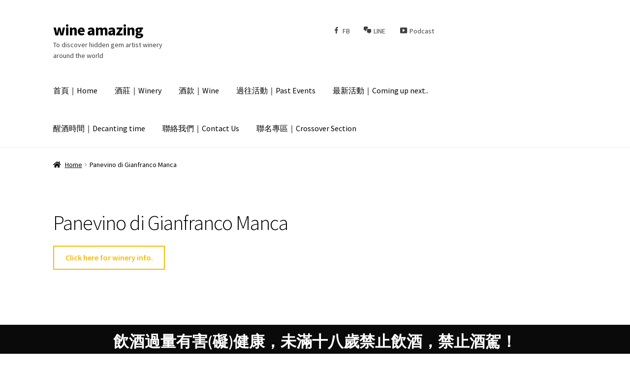

--- FILE ---
content_type: text/html; charset=UTF-8
request_url: http://wine-amazing.com/panevino-di-gianfranco-manca/
body_size: 18701
content:
<!doctype html>
<html lang="zh-TW">
<head>
<meta charset="UTF-8">
<!-- <meta name="viewport" content="width=device-width, initial-scale=1"> -->
<link rel="profile" href="http://gmpg.org/xfn/11">
<link rel="pingback" href="http://wine-amazing.com/xmlrpc.php">

<title>Panevino di Gianfranco Manca &#8211; wine amazing</title>
<meta name='robots' content='max-image-preview:large' />
<script>window._wca = window._wca || [];</script>
<link rel='dns-prefetch' href='//stats.wp.com' />
<link rel='dns-prefetch' href='//fonts.googleapis.com' />
<link rel='dns-prefetch' href='//c0.wp.com' />
<link rel="alternate" type="application/rss+xml" title="訂閱《wine amazing》&raquo; 資訊提供" href="http://wine-amazing.com/feed/" />
<link rel="alternate" type="application/rss+xml" title="訂閱《wine amazing》&raquo; 留言的資訊提供" href="http://wine-amazing.com/comments/feed/" />
<link rel="alternate" title="oEmbed (JSON)" type="application/json+oembed" href="http://wine-amazing.com/wp-json/oembed/1.0/embed?url=http%3A%2F%2Fwine-amazing.com%2Fpanevino-di-gianfranco-manca%2F" />
<link rel="alternate" title="oEmbed (XML)" type="text/xml+oembed" href="http://wine-amazing.com/wp-json/oembed/1.0/embed?url=http%3A%2F%2Fwine-amazing.com%2Fpanevino-di-gianfranco-manca%2F&#038;format=xml" />
<style id='wp-img-auto-sizes-contain-inline-css'>
img:is([sizes=auto i],[sizes^="auto," i]){contain-intrinsic-size:3000px 1500px}
/*# sourceURL=wp-img-auto-sizes-contain-inline-css */
</style>
<link rel='stylesheet' id='dashicons-css' href='https://c0.wp.com/c/6.9/wp-includes/css/dashicons.css' media='all' />
<style id='dashicons-inline-css'>
[data-font="Dashicons"]:before {font-family: 'Dashicons' !important;content: attr(data-icon) !important;speak: none !important;font-weight: normal !important;font-variant: normal !important;text-transform: none !important;line-height: 1 !important;font-style: normal !important;-webkit-font-smoothing: antialiased !important;-moz-osx-font-smoothing: grayscale !important;}
/*# sourceURL=dashicons-inline-css */
</style>
<link rel='stylesheet' id='menu-icons-extra-css' href='http://wine-amazing.com/wp-content/plugins/menu-icons/css/extra.css?ver=0.12.5' media='all' />
<style id='wp-emoji-styles-inline-css'>

	img.wp-smiley, img.emoji {
		display: inline !important;
		border: none !important;
		box-shadow: none !important;
		height: 1em !important;
		width: 1em !important;
		margin: 0 0.07em !important;
		vertical-align: -0.1em !important;
		background: none !important;
		padding: 0 !important;
	}
/*# sourceURL=wp-emoji-styles-inline-css */
</style>
<style id='wp-block-library-inline-css'>
:root{
  --wp-block-synced-color:#7a00df;
  --wp-block-synced-color--rgb:122, 0, 223;
  --wp-bound-block-color:var(--wp-block-synced-color);
  --wp-editor-canvas-background:#ddd;
  --wp-admin-theme-color:#007cba;
  --wp-admin-theme-color--rgb:0, 124, 186;
  --wp-admin-theme-color-darker-10:#006ba1;
  --wp-admin-theme-color-darker-10--rgb:0, 107, 160.5;
  --wp-admin-theme-color-darker-20:#005a87;
  --wp-admin-theme-color-darker-20--rgb:0, 90, 135;
  --wp-admin-border-width-focus:2px;
}
@media (min-resolution:192dpi){
  :root{
    --wp-admin-border-width-focus:1.5px;
  }
}
.wp-element-button{
  cursor:pointer;
}

:root .has-very-light-gray-background-color{
  background-color:#eee;
}
:root .has-very-dark-gray-background-color{
  background-color:#313131;
}
:root .has-very-light-gray-color{
  color:#eee;
}
:root .has-very-dark-gray-color{
  color:#313131;
}
:root .has-vivid-green-cyan-to-vivid-cyan-blue-gradient-background{
  background:linear-gradient(135deg, #00d084, #0693e3);
}
:root .has-purple-crush-gradient-background{
  background:linear-gradient(135deg, #34e2e4, #4721fb 50%, #ab1dfe);
}
:root .has-hazy-dawn-gradient-background{
  background:linear-gradient(135deg, #faaca8, #dad0ec);
}
:root .has-subdued-olive-gradient-background{
  background:linear-gradient(135deg, #fafae1, #67a671);
}
:root .has-atomic-cream-gradient-background{
  background:linear-gradient(135deg, #fdd79a, #004a59);
}
:root .has-nightshade-gradient-background{
  background:linear-gradient(135deg, #330968, #31cdcf);
}
:root .has-midnight-gradient-background{
  background:linear-gradient(135deg, #020381, #2874fc);
}
:root{
  --wp--preset--font-size--normal:16px;
  --wp--preset--font-size--huge:42px;
}

.has-regular-font-size{
  font-size:1em;
}

.has-larger-font-size{
  font-size:2.625em;
}

.has-normal-font-size{
  font-size:var(--wp--preset--font-size--normal);
}

.has-huge-font-size{
  font-size:var(--wp--preset--font-size--huge);
}

.has-text-align-center{
  text-align:center;
}

.has-text-align-left{
  text-align:left;
}

.has-text-align-right{
  text-align:right;
}

.has-fit-text{
  white-space:nowrap !important;
}

#end-resizable-editor-section{
  display:none;
}

.aligncenter{
  clear:both;
}

.items-justified-left{
  justify-content:flex-start;
}

.items-justified-center{
  justify-content:center;
}

.items-justified-right{
  justify-content:flex-end;
}

.items-justified-space-between{
  justify-content:space-between;
}

.screen-reader-text{
  border:0;
  clip-path:inset(50%);
  height:1px;
  margin:-1px;
  overflow:hidden;
  padding:0;
  position:absolute;
  width:1px;
  word-wrap:normal !important;
}

.screen-reader-text:focus{
  background-color:#ddd;
  clip-path:none;
  color:#444;
  display:block;
  font-size:1em;
  height:auto;
  left:5px;
  line-height:normal;
  padding:15px 23px 14px;
  text-decoration:none;
  top:5px;
  width:auto;
  z-index:100000;
}
html :where(.has-border-color){
  border-style:solid;
}

html :where([style*=border-top-color]){
  border-top-style:solid;
}

html :where([style*=border-right-color]){
  border-right-style:solid;
}

html :where([style*=border-bottom-color]){
  border-bottom-style:solid;
}

html :where([style*=border-left-color]){
  border-left-style:solid;
}

html :where([style*=border-width]){
  border-style:solid;
}

html :where([style*=border-top-width]){
  border-top-style:solid;
}

html :where([style*=border-right-width]){
  border-right-style:solid;
}

html :where([style*=border-bottom-width]){
  border-bottom-style:solid;
}

html :where([style*=border-left-width]){
  border-left-style:solid;
}
html :where(img[class*=wp-image-]){
  height:auto;
  max-width:100%;
}
:where(figure){
  margin:0 0 1em;
}

html :where(.is-position-sticky){
  --wp-admin--admin-bar--position-offset:var(--wp-admin--admin-bar--height, 0px);
}

@media screen and (max-width:600px){
  html :where(.is-position-sticky){
    --wp-admin--admin-bar--position-offset:0px;
  }
}

/*# sourceURL=wp-block-library-inline-css */
</style><style id='wp-block-button-inline-css'>
.wp-block-button__link{
  align-content:center;
  box-sizing:border-box;
  cursor:pointer;
  display:inline-block;
  height:100%;
  text-align:center;
  word-break:break-word;
}
.wp-block-button__link.aligncenter{
  text-align:center;
}
.wp-block-button__link.alignright{
  text-align:right;
}

:where(.wp-block-button__link){
  border-radius:9999px;
  box-shadow:none;
  padding:calc(.667em + 2px) calc(1.333em + 2px);
  text-decoration:none;
}

.wp-block-button[style*=text-decoration] .wp-block-button__link{
  text-decoration:inherit;
}

.wp-block-buttons>.wp-block-button.has-custom-width{
  max-width:none;
}
.wp-block-buttons>.wp-block-button.has-custom-width .wp-block-button__link{
  width:100%;
}
.wp-block-buttons>.wp-block-button.has-custom-font-size .wp-block-button__link{
  font-size:inherit;
}
.wp-block-buttons>.wp-block-button.wp-block-button__width-25{
  width:calc(25% - var(--wp--style--block-gap, .5em)*.75);
}
.wp-block-buttons>.wp-block-button.wp-block-button__width-50{
  width:calc(50% - var(--wp--style--block-gap, .5em)*.5);
}
.wp-block-buttons>.wp-block-button.wp-block-button__width-75{
  width:calc(75% - var(--wp--style--block-gap, .5em)*.25);
}
.wp-block-buttons>.wp-block-button.wp-block-button__width-100{
  flex-basis:100%;
  width:100%;
}

.wp-block-buttons.is-vertical>.wp-block-button.wp-block-button__width-25{
  width:25%;
}
.wp-block-buttons.is-vertical>.wp-block-button.wp-block-button__width-50{
  width:50%;
}
.wp-block-buttons.is-vertical>.wp-block-button.wp-block-button__width-75{
  width:75%;
}

.wp-block-button.is-style-squared,.wp-block-button__link.wp-block-button.is-style-squared{
  border-radius:0;
}

.wp-block-button.no-border-radius,.wp-block-button__link.no-border-radius{
  border-radius:0 !important;
}

:root :where(.wp-block-button .wp-block-button__link.is-style-outline),:root :where(.wp-block-button.is-style-outline>.wp-block-button__link){
  border:2px solid;
  padding:.667em 1.333em;
}
:root :where(.wp-block-button .wp-block-button__link.is-style-outline:not(.has-text-color)),:root :where(.wp-block-button.is-style-outline>.wp-block-button__link:not(.has-text-color)){
  color:currentColor;
}
:root :where(.wp-block-button .wp-block-button__link.is-style-outline:not(.has-background)),:root :where(.wp-block-button.is-style-outline>.wp-block-button__link:not(.has-background)){
  background-color:initial;
  background-image:none;
}
/*# sourceURL=https://c0.wp.com/c/6.9/wp-includes/blocks/button/style.css */
</style>
<style id='wp-block-heading-inline-css'>
h1:where(.wp-block-heading).has-background,h2:where(.wp-block-heading).has-background,h3:where(.wp-block-heading).has-background,h4:where(.wp-block-heading).has-background,h5:where(.wp-block-heading).has-background,h6:where(.wp-block-heading).has-background{
  padding:1.25em 2.375em;
}
h1.has-text-align-left[style*=writing-mode]:where([style*=vertical-lr]),h1.has-text-align-right[style*=writing-mode]:where([style*=vertical-rl]),h2.has-text-align-left[style*=writing-mode]:where([style*=vertical-lr]),h2.has-text-align-right[style*=writing-mode]:where([style*=vertical-rl]),h3.has-text-align-left[style*=writing-mode]:where([style*=vertical-lr]),h3.has-text-align-right[style*=writing-mode]:where([style*=vertical-rl]),h4.has-text-align-left[style*=writing-mode]:where([style*=vertical-lr]),h4.has-text-align-right[style*=writing-mode]:where([style*=vertical-rl]),h5.has-text-align-left[style*=writing-mode]:where([style*=vertical-lr]),h5.has-text-align-right[style*=writing-mode]:where([style*=vertical-rl]),h6.has-text-align-left[style*=writing-mode]:where([style*=vertical-lr]),h6.has-text-align-right[style*=writing-mode]:where([style*=vertical-rl]){
  rotate:180deg;
}
/*# sourceURL=https://c0.wp.com/c/6.9/wp-includes/blocks/heading/style.css */
</style>
<style id='wp-block-buttons-inline-css'>
.wp-block-buttons{
  box-sizing:border-box;
}
.wp-block-buttons.is-vertical{
  flex-direction:column;
}
.wp-block-buttons.is-vertical>.wp-block-button:last-child{
  margin-bottom:0;
}
.wp-block-buttons>.wp-block-button{
  display:inline-block;
  margin:0;
}
.wp-block-buttons.is-content-justification-left{
  justify-content:flex-start;
}
.wp-block-buttons.is-content-justification-left.is-vertical{
  align-items:flex-start;
}
.wp-block-buttons.is-content-justification-center{
  justify-content:center;
}
.wp-block-buttons.is-content-justification-center.is-vertical{
  align-items:center;
}
.wp-block-buttons.is-content-justification-right{
  justify-content:flex-end;
}
.wp-block-buttons.is-content-justification-right.is-vertical{
  align-items:flex-end;
}
.wp-block-buttons.is-content-justification-space-between{
  justify-content:space-between;
}
.wp-block-buttons.aligncenter{
  text-align:center;
}
.wp-block-buttons:not(.is-content-justification-space-between,.is-content-justification-right,.is-content-justification-left,.is-content-justification-center) .wp-block-button.aligncenter{
  margin-left:auto;
  margin-right:auto;
  width:100%;
}
.wp-block-buttons[style*=text-decoration] .wp-block-button,.wp-block-buttons[style*=text-decoration] .wp-block-button__link{
  text-decoration:inherit;
}
.wp-block-buttons.has-custom-font-size .wp-block-button__link{
  font-size:inherit;
}
.wp-block-buttons .wp-block-button__link{
  width:100%;
}

.wp-block-button.aligncenter{
  text-align:center;
}
/*# sourceURL=https://c0.wp.com/c/6.9/wp-includes/blocks/buttons/style.css */
</style>
<style id='wp-block-spacer-inline-css'>
.wp-block-spacer{
  clear:both;
}
/*# sourceURL=https://c0.wp.com/c/6.9/wp-includes/blocks/spacer/style.css */
</style>
<link rel='stylesheet' id='wc-blocks-style-css' href='https://c0.wp.com/p/woocommerce/9.2.4/assets/client/blocks/wc-blocks.css' media='all' />
<link rel='stylesheet' id='wc-blocks-style-all-products-css' href='https://c0.wp.com/p/woocommerce/9.2.4/assets/client/blocks/all-products.css' media='all' />
<style id='global-styles-inline-css'>
:root{--wp--preset--aspect-ratio--square: 1;--wp--preset--aspect-ratio--4-3: 4/3;--wp--preset--aspect-ratio--3-4: 3/4;--wp--preset--aspect-ratio--3-2: 3/2;--wp--preset--aspect-ratio--2-3: 2/3;--wp--preset--aspect-ratio--16-9: 16/9;--wp--preset--aspect-ratio--9-16: 9/16;--wp--preset--color--black: #000000;--wp--preset--color--cyan-bluish-gray: #abb8c3;--wp--preset--color--white: #ffffff;--wp--preset--color--pale-pink: #f78da7;--wp--preset--color--vivid-red: #cf2e2e;--wp--preset--color--luminous-vivid-orange: #ff6900;--wp--preset--color--luminous-vivid-amber: #fcb900;--wp--preset--color--light-green-cyan: #7bdcb5;--wp--preset--color--vivid-green-cyan: #00d084;--wp--preset--color--pale-cyan-blue: #8ed1fc;--wp--preset--color--vivid-cyan-blue: #0693e3;--wp--preset--color--vivid-purple: #9b51e0;--wp--preset--gradient--vivid-cyan-blue-to-vivid-purple: linear-gradient(135deg,rgb(6,147,227) 0%,rgb(155,81,224) 100%);--wp--preset--gradient--light-green-cyan-to-vivid-green-cyan: linear-gradient(135deg,rgb(122,220,180) 0%,rgb(0,208,130) 100%);--wp--preset--gradient--luminous-vivid-amber-to-luminous-vivid-orange: linear-gradient(135deg,rgb(252,185,0) 0%,rgb(255,105,0) 100%);--wp--preset--gradient--luminous-vivid-orange-to-vivid-red: linear-gradient(135deg,rgb(255,105,0) 0%,rgb(207,46,46) 100%);--wp--preset--gradient--very-light-gray-to-cyan-bluish-gray: linear-gradient(135deg,rgb(238,238,238) 0%,rgb(169,184,195) 100%);--wp--preset--gradient--cool-to-warm-spectrum: linear-gradient(135deg,rgb(74,234,220) 0%,rgb(151,120,209) 20%,rgb(207,42,186) 40%,rgb(238,44,130) 60%,rgb(251,105,98) 80%,rgb(254,248,76) 100%);--wp--preset--gradient--blush-light-purple: linear-gradient(135deg,rgb(255,206,236) 0%,rgb(152,150,240) 100%);--wp--preset--gradient--blush-bordeaux: linear-gradient(135deg,rgb(254,205,165) 0%,rgb(254,45,45) 50%,rgb(107,0,62) 100%);--wp--preset--gradient--luminous-dusk: linear-gradient(135deg,rgb(255,203,112) 0%,rgb(199,81,192) 50%,rgb(65,88,208) 100%);--wp--preset--gradient--pale-ocean: linear-gradient(135deg,rgb(255,245,203) 0%,rgb(182,227,212) 50%,rgb(51,167,181) 100%);--wp--preset--gradient--electric-grass: linear-gradient(135deg,rgb(202,248,128) 0%,rgb(113,206,126) 100%);--wp--preset--gradient--midnight: linear-gradient(135deg,rgb(2,3,129) 0%,rgb(40,116,252) 100%);--wp--preset--font-size--small: 14px;--wp--preset--font-size--medium: 23px;--wp--preset--font-size--large: 26px;--wp--preset--font-size--x-large: 42px;--wp--preset--font-size--normal: 16px;--wp--preset--font-size--huge: 37px;--wp--preset--font-family--inter: "Inter", sans-serif;--wp--preset--font-family--cardo: Cardo;--wp--preset--spacing--20: 0.44rem;--wp--preset--spacing--30: 0.67rem;--wp--preset--spacing--40: 1rem;--wp--preset--spacing--50: 1.5rem;--wp--preset--spacing--60: 2.25rem;--wp--preset--spacing--70: 3.38rem;--wp--preset--spacing--80: 5.06rem;--wp--preset--shadow--natural: 6px 6px 9px rgba(0, 0, 0, 0.2);--wp--preset--shadow--deep: 12px 12px 50px rgba(0, 0, 0, 0.4);--wp--preset--shadow--sharp: 6px 6px 0px rgba(0, 0, 0, 0.2);--wp--preset--shadow--outlined: 6px 6px 0px -3px rgb(255, 255, 255), 6px 6px rgb(0, 0, 0);--wp--preset--shadow--crisp: 6px 6px 0px rgb(0, 0, 0);}:where(.is-layout-flex){gap: 0.5em;}:where(.is-layout-grid){gap: 0.5em;}body .is-layout-flex{display: flex;}.is-layout-flex{flex-wrap: wrap;align-items: center;}.is-layout-flex > :is(*, div){margin: 0;}body .is-layout-grid{display: grid;}.is-layout-grid > :is(*, div){margin: 0;}:where(.wp-block-columns.is-layout-flex){gap: 2em;}:where(.wp-block-columns.is-layout-grid){gap: 2em;}:where(.wp-block-post-template.is-layout-flex){gap: 1.25em;}:where(.wp-block-post-template.is-layout-grid){gap: 1.25em;}.has-black-color{color: var(--wp--preset--color--black) !important;}.has-cyan-bluish-gray-color{color: var(--wp--preset--color--cyan-bluish-gray) !important;}.has-white-color{color: var(--wp--preset--color--white) !important;}.has-pale-pink-color{color: var(--wp--preset--color--pale-pink) !important;}.has-vivid-red-color{color: var(--wp--preset--color--vivid-red) !important;}.has-luminous-vivid-orange-color{color: var(--wp--preset--color--luminous-vivid-orange) !important;}.has-luminous-vivid-amber-color{color: var(--wp--preset--color--luminous-vivid-amber) !important;}.has-light-green-cyan-color{color: var(--wp--preset--color--light-green-cyan) !important;}.has-vivid-green-cyan-color{color: var(--wp--preset--color--vivid-green-cyan) !important;}.has-pale-cyan-blue-color{color: var(--wp--preset--color--pale-cyan-blue) !important;}.has-vivid-cyan-blue-color{color: var(--wp--preset--color--vivid-cyan-blue) !important;}.has-vivid-purple-color{color: var(--wp--preset--color--vivid-purple) !important;}.has-black-background-color{background-color: var(--wp--preset--color--black) !important;}.has-cyan-bluish-gray-background-color{background-color: var(--wp--preset--color--cyan-bluish-gray) !important;}.has-white-background-color{background-color: var(--wp--preset--color--white) !important;}.has-pale-pink-background-color{background-color: var(--wp--preset--color--pale-pink) !important;}.has-vivid-red-background-color{background-color: var(--wp--preset--color--vivid-red) !important;}.has-luminous-vivid-orange-background-color{background-color: var(--wp--preset--color--luminous-vivid-orange) !important;}.has-luminous-vivid-amber-background-color{background-color: var(--wp--preset--color--luminous-vivid-amber) !important;}.has-light-green-cyan-background-color{background-color: var(--wp--preset--color--light-green-cyan) !important;}.has-vivid-green-cyan-background-color{background-color: var(--wp--preset--color--vivid-green-cyan) !important;}.has-pale-cyan-blue-background-color{background-color: var(--wp--preset--color--pale-cyan-blue) !important;}.has-vivid-cyan-blue-background-color{background-color: var(--wp--preset--color--vivid-cyan-blue) !important;}.has-vivid-purple-background-color{background-color: var(--wp--preset--color--vivid-purple) !important;}.has-black-border-color{border-color: var(--wp--preset--color--black) !important;}.has-cyan-bluish-gray-border-color{border-color: var(--wp--preset--color--cyan-bluish-gray) !important;}.has-white-border-color{border-color: var(--wp--preset--color--white) !important;}.has-pale-pink-border-color{border-color: var(--wp--preset--color--pale-pink) !important;}.has-vivid-red-border-color{border-color: var(--wp--preset--color--vivid-red) !important;}.has-luminous-vivid-orange-border-color{border-color: var(--wp--preset--color--luminous-vivid-orange) !important;}.has-luminous-vivid-amber-border-color{border-color: var(--wp--preset--color--luminous-vivid-amber) !important;}.has-light-green-cyan-border-color{border-color: var(--wp--preset--color--light-green-cyan) !important;}.has-vivid-green-cyan-border-color{border-color: var(--wp--preset--color--vivid-green-cyan) !important;}.has-pale-cyan-blue-border-color{border-color: var(--wp--preset--color--pale-cyan-blue) !important;}.has-vivid-cyan-blue-border-color{border-color: var(--wp--preset--color--vivid-cyan-blue) !important;}.has-vivid-purple-border-color{border-color: var(--wp--preset--color--vivid-purple) !important;}.has-vivid-cyan-blue-to-vivid-purple-gradient-background{background: var(--wp--preset--gradient--vivid-cyan-blue-to-vivid-purple) !important;}.has-light-green-cyan-to-vivid-green-cyan-gradient-background{background: var(--wp--preset--gradient--light-green-cyan-to-vivid-green-cyan) !important;}.has-luminous-vivid-amber-to-luminous-vivid-orange-gradient-background{background: var(--wp--preset--gradient--luminous-vivid-amber-to-luminous-vivid-orange) !important;}.has-luminous-vivid-orange-to-vivid-red-gradient-background{background: var(--wp--preset--gradient--luminous-vivid-orange-to-vivid-red) !important;}.has-very-light-gray-to-cyan-bluish-gray-gradient-background{background: var(--wp--preset--gradient--very-light-gray-to-cyan-bluish-gray) !important;}.has-cool-to-warm-spectrum-gradient-background{background: var(--wp--preset--gradient--cool-to-warm-spectrum) !important;}.has-blush-light-purple-gradient-background{background: var(--wp--preset--gradient--blush-light-purple) !important;}.has-blush-bordeaux-gradient-background{background: var(--wp--preset--gradient--blush-bordeaux) !important;}.has-luminous-dusk-gradient-background{background: var(--wp--preset--gradient--luminous-dusk) !important;}.has-pale-ocean-gradient-background{background: var(--wp--preset--gradient--pale-ocean) !important;}.has-electric-grass-gradient-background{background: var(--wp--preset--gradient--electric-grass) !important;}.has-midnight-gradient-background{background: var(--wp--preset--gradient--midnight) !important;}.has-small-font-size{font-size: var(--wp--preset--font-size--small) !important;}.has-medium-font-size{font-size: var(--wp--preset--font-size--medium) !important;}.has-large-font-size{font-size: var(--wp--preset--font-size--large) !important;}.has-x-large-font-size{font-size: var(--wp--preset--font-size--x-large) !important;}
/*# sourceURL=global-styles-inline-css */
</style>
<style id='block-style-variation-styles-inline-css'>
:root :where(.wp-block-button.is-style-outline--1 .wp-block-button__link){background: transparent none;border-color: currentColor;border-width: 2px;border-style: solid;color: currentColor;padding-top: 0.667em;padding-right: 1.33em;padding-bottom: 0.667em;padding-left: 1.33em;}
/*# sourceURL=block-style-variation-styles-inline-css */
</style>
<style id='core-block-supports-inline-css'>
/**
 * Core styles: block-supports
 */

/*# sourceURL=core-block-supports-inline-css */
</style>

<style id='classic-theme-styles-inline-css'>
/**
 * These rules are needed for backwards compatibility.
 * They should match the button element rules in the base theme.json file.
 */
.wp-block-button__link {
	color: #ffffff;
	background-color: #32373c;
	border-radius: 9999px; /* 100% causes an oval, but any explicit but really high value retains the pill shape. */

	/* This needs a low specificity so it won't override the rules from the button element if defined in theme.json. */
	box-shadow: none;
	text-decoration: none;

	/* The extra 2px are added to size solids the same as the outline versions.*/
	padding: calc(0.667em + 2px) calc(1.333em + 2px);

	font-size: 1.125em;
}

.wp-block-file__button {
	background: #32373c;
	color: #ffffff;
	text-decoration: none;
}

/*# sourceURL=/wp-includes/css/classic-themes.css */
</style>
<link rel='stylesheet' id='storefront-gutenberg-blocks-css' href='http://wine-amazing.com/wp-content/themes/storefront/assets/css/base/gutenberg-blocks.css?ver=3.5.0' media='all' />
<style id='storefront-gutenberg-blocks-inline-css'>

				.wp-block-button__link:not(.has-text-color) {
					color: #ffffff;
				}

				.wp-block-button__link:not(.has-text-color):hover,
				.wp-block-button__link:not(.has-text-color):focus,
				.wp-block-button__link:not(.has-text-color):active {
					color: #ffffff;
				}

				.wp-block-button__link:not(.has-background) {
					background-color: #bf383b;
				}

				.wp-block-button__link:not(.has-background):hover,
				.wp-block-button__link:not(.has-background):focus,
				.wp-block-button__link:not(.has-background):active {
					border-color: #a61f22;
					background-color: #a61f22;
				}

				.wp-block-quote footer,
				.wp-block-quote cite,
				.wp-block-quote__citation {
					color: #000000;
				}

				.wp-block-pullquote cite,
				.wp-block-pullquote footer,
				.wp-block-pullquote__citation {
					color: #000000;
				}

				.wp-block-image figcaption {
					color: #000000;
				}

				.wp-block-separator.is-style-dots::before {
					color: #000000;
				}

				.wp-block-file a.wp-block-file__button {
					color: #ffffff;
					background-color: #bf383b;
					border-color: #bf383b;
				}

				.wp-block-file a.wp-block-file__button:hover,
				.wp-block-file a.wp-block-file__button:focus,
				.wp-block-file a.wp-block-file__button:active {
					color: #ffffff;
					background-color: #a61f22;
				}

				.wp-block-code,
				.wp-block-preformatted pre {
					color: #000000;
				}

				.wp-block-table:not( .has-background ):not( .is-style-stripes ) tbody tr:nth-child(2n) td {
					background-color: #fdfdfd;
				}

				.wp-block-cover .wp-block-cover__inner-container h1:not(.has-text-color),
				.wp-block-cover .wp-block-cover__inner-container h2:not(.has-text-color),
				.wp-block-cover .wp-block-cover__inner-container h3:not(.has-text-color),
				.wp-block-cover .wp-block-cover__inner-container h4:not(.has-text-color),
				.wp-block-cover .wp-block-cover__inner-container h5:not(.has-text-color),
				.wp-block-cover .wp-block-cover__inner-container h6:not(.has-text-color) {
					color: #000000;
				}

				.wc-block-components-price-slider__range-input-progress,
				.rtl .wc-block-components-price-slider__range-input-progress {
					--range-color: #41904d;
				}

				/* Target only IE11 */
				@media all and (-ms-high-contrast: none), (-ms-high-contrast: active) {
					.wc-block-components-price-slider__range-input-progress {
						background: #41904d;
					}
				}

				.wc-block-components-button:not(.is-link) {
					background-color: #333333;
					color: #ffffff;
				}

				.wc-block-components-button:not(.is-link):hover,
				.wc-block-components-button:not(.is-link):focus,
				.wc-block-components-button:not(.is-link):active {
					background-color: #1a1a1a;
					color: #ffffff;
				}

				.wc-block-components-button:not(.is-link):disabled {
					background-color: #333333;
					color: #ffffff;
				}

				.wc-block-cart__submit-container {
					background-color: #ffffff;
				}

				.wc-block-cart__submit-container::before {
					color: rgba(220,220,220,0.5);
				}

				.wc-block-components-order-summary-item__quantity {
					background-color: #ffffff;
					border-color: #000000;
					box-shadow: 0 0 0 2px #ffffff;
					color: #000000;
				}
			
/*# sourceURL=storefront-gutenberg-blocks-inline-css */
</style>
<style id='woocommerce-inline-inline-css'>
.woocommerce form .form-row .required { visibility: visible; }
/*# sourceURL=woocommerce-inline-inline-css */
</style>
<link rel='stylesheet' id='storefront-style-css' href='http://wine-amazing.com/wp-content/themes/storefront/style.css?ver=3.5.0' media='all' />
<style id='storefront-style-inline-css'>

			.main-navigation ul li a,
			.site-title a,
			ul.menu li a,
			.site-branding h1 a,
			button.menu-toggle,
			button.menu-toggle:hover,
			.handheld-navigation .dropdown-toggle {
				color: #000000;
			}

			button.menu-toggle,
			button.menu-toggle:hover {
				border-color: #000000;
			}

			.main-navigation ul li a:hover,
			.main-navigation ul li:hover > a,
			.site-title a:hover,
			.site-header ul.menu li.current-menu-item > a {
				color: #414141;
			}

			table:not( .has-background ) th {
				background-color: #f8f8f8;
			}

			table:not( .has-background ) tbody td {
				background-color: #fdfdfd;
			}

			table:not( .has-background ) tbody tr:nth-child(2n) td,
			fieldset,
			fieldset legend {
				background-color: #fbfbfb;
			}

			.site-header,
			.secondary-navigation ul ul,
			.main-navigation ul.menu > li.menu-item-has-children:after,
			.secondary-navigation ul.menu ul,
			.storefront-handheld-footer-bar,
			.storefront-handheld-footer-bar ul li > a,
			.storefront-handheld-footer-bar ul li.search .site-search,
			button.menu-toggle,
			button.menu-toggle:hover {
				background-color: #ffffff;
			}

			p.site-description,
			.site-header,
			.storefront-handheld-footer-bar {
				color: #404040;
			}

			button.menu-toggle:after,
			button.menu-toggle:before,
			button.menu-toggle span:before {
				background-color: #000000;
			}

			h1, h2, h3, h4, h5, h6, .wc-block-grid__product-title {
				color: #000000;
			}

			.widget h1 {
				border-bottom-color: #000000;
			}

			body,
			.secondary-navigation a {
				color: #000000;
			}

			.widget-area .widget a,
			.hentry .entry-header .posted-on a,
			.hentry .entry-header .post-author a,
			.hentry .entry-header .post-comments a,
			.hentry .entry-header .byline a {
				color: #050505;
			}

			a {
				color: #41904d;
			}

			a:focus,
			button:focus,
			.button.alt:focus,
			input:focus,
			textarea:focus,
			input[type="button"]:focus,
			input[type="reset"]:focus,
			input[type="submit"]:focus,
			input[type="email"]:focus,
			input[type="tel"]:focus,
			input[type="url"]:focus,
			input[type="password"]:focus,
			input[type="search"]:focus {
				outline-color: #41904d;
			}

			button, input[type="button"], input[type="reset"], input[type="submit"], .button, .widget a.button {
				background-color: #bf383b;
				border-color: #bf383b;
				color: #ffffff;
			}

			button:hover, input[type="button"]:hover, input[type="reset"]:hover, input[type="submit"]:hover, .button:hover, .widget a.button:hover {
				background-color: #a61f22;
				border-color: #a61f22;
				color: #ffffff;
			}

			button.alt, input[type="button"].alt, input[type="reset"].alt, input[type="submit"].alt, .button.alt, .widget-area .widget a.button.alt {
				background-color: #333333;
				border-color: #333333;
				color: #ffffff;
			}

			button.alt:hover, input[type="button"].alt:hover, input[type="reset"].alt:hover, input[type="submit"].alt:hover, .button.alt:hover, .widget-area .widget a.button.alt:hover {
				background-color: #1a1a1a;
				border-color: #1a1a1a;
				color: #ffffff;
			}

			.pagination .page-numbers li .page-numbers.current {
				background-color: #e6e6e6;
				color: #000000;
			}

			#comments .comment-list .comment-content .comment-text {
				background-color: #f8f8f8;
			}

			.site-footer {
				background-color: #0a0a0a;
				color: #ffffff;
			}

			.site-footer a:not(.button):not(.components-button) {
				color: #ffffff;
			}

			.site-footer .storefront-handheld-footer-bar a:not(.button):not(.components-button) {
				color: #000000;
			}

			.site-footer h1, .site-footer h2, .site-footer h3, .site-footer h4, .site-footer h5, .site-footer h6, .site-footer .widget .widget-title, .site-footer .widget .widgettitle {
				color: #ffffff;
			}

			.page-template-template-homepage.has-post-thumbnail .type-page.has-post-thumbnail .entry-title {
				color: #000000;
			}

			.page-template-template-homepage.has-post-thumbnail .type-page.has-post-thumbnail .entry-content {
				color: #000000;
			}

			@media screen and ( min-width: 768px ) {
				.secondary-navigation ul.menu a:hover {
					color: #595959;
				}

				.secondary-navigation ul.menu a {
					color: #404040;
				}

				.main-navigation ul.menu ul.sub-menu,
				.main-navigation ul.nav-menu ul.children {
					background-color: #f0f0f0;
				}

				.site-header {
					border-bottom-color: #f0f0f0;
				}
			}
/*# sourceURL=storefront-style-inline-css */
</style>
<link rel='stylesheet' id='storefront-icons-css' href='http://wine-amazing.com/wp-content/themes/storefront/assets/css/base/icons.css?ver=3.5.0' media='all' />
<link rel='stylesheet' id='storefront-fonts-css' href='https://fonts.googleapis.com/css?family=Source+Sans+Pro%3A400%2C300%2C300italic%2C400italic%2C600%2C700%2C900&#038;subset=latin%2Clatin-ext&#038;ver=3.5.0' media='all' />
<link rel='stylesheet' id='storefront-jetpack-widgets-css' href='http://wine-amazing.com/wp-content/themes/storefront/assets/css/jetpack/widgets.css?ver=3.5.0' media='all' />
<link rel='stylesheet' id='yith_ywraq_frontend-css' href='http://wine-amazing.com/wp-content/plugins/yith-woocommerce-request-a-quote-premium/assets/css/ywraq-frontend.css?ver=3.1.0' media='all' />
<style id='yith_ywraq_frontend-inline-css'>
.woocommerce .add-request-quote-button.button, .woocommerce .add-request-quote-button-addons.button{
    background-color: rgb(0,102,180)!important;
    color: #ffffff!important;
}
.woocommerce .add-request-quote-button.button:hover,  .woocommerce .add-request-quote-button-addons.button:hover{
    background-color: #044a80!important;
    color: #ffffff!important;
}

#ywraq_checkout_quote.button{
	background: #0066b4;
    color: #ffffff;
    border: 1px solid #ffffff;
}

#ywraq_checkout_quote.button:hover{
	background: #044a80;
    color: #ffffff;
    border: 1px solid #ffffff;
}
.woocommerce.single-product button.single_add_to_cart_button.button {margin-right: 5px;}
	.woocommerce.single-product .product .yith-ywraq-add-to-quote { display: inline-block; line-height: normal; vertical-align: middle; }
	
/*# sourceURL=yith_ywraq_frontend-inline-css */
</style>
<link rel='stylesheet' id='storefront-woocommerce-style-css' href='http://wine-amazing.com/wp-content/themes/storefront/assets/css/woocommerce/woocommerce.css?ver=3.5.0' media='all' />
<style id='storefront-woocommerce-style-inline-css'>
@font-face {
				font-family: star;
				src: url(http://wine-amazing.com/wp-content/plugins/woocommerce/assets/fonts//star.eot);
				src:
					url(http://wine-amazing.com/wp-content/plugins/woocommerce/assets/fonts//star.eot?#iefix) format("embedded-opentype"),
					url(http://wine-amazing.com/wp-content/plugins/woocommerce/assets/fonts//star.woff) format("woff"),
					url(http://wine-amazing.com/wp-content/plugins/woocommerce/assets/fonts//star.ttf) format("truetype"),
					url(http://wine-amazing.com/wp-content/plugins/woocommerce/assets/fonts//star.svg#star) format("svg");
				font-weight: 400;
				font-style: normal;
			}
			@font-face {
				font-family: WooCommerce;
				src: url(http://wine-amazing.com/wp-content/plugins/woocommerce/assets/fonts//WooCommerce.eot);
				src:
					url(http://wine-amazing.com/wp-content/plugins/woocommerce/assets/fonts//WooCommerce.eot?#iefix) format("embedded-opentype"),
					url(http://wine-amazing.com/wp-content/plugins/woocommerce/assets/fonts//WooCommerce.woff) format("woff"),
					url(http://wine-amazing.com/wp-content/plugins/woocommerce/assets/fonts//WooCommerce.ttf) format("truetype"),
					url(http://wine-amazing.com/wp-content/plugins/woocommerce/assets/fonts//WooCommerce.svg#WooCommerce) format("svg");
				font-weight: 400;
				font-style: normal;
			}

			a.cart-contents,
			.site-header-cart .widget_shopping_cart a {
				color: #000000;
			}

			a.cart-contents:hover,
			.site-header-cart .widget_shopping_cart a:hover,
			.site-header-cart:hover > li > a {
				color: #414141;
			}

			table.cart td.product-remove,
			table.cart td.actions {
				border-top-color: #ffffff;
			}

			.storefront-handheld-footer-bar ul li.cart .count {
				background-color: #000000;
				color: #ffffff;
				border-color: #ffffff;
			}

			.woocommerce-tabs ul.tabs li.active a,
			ul.products li.product .price,
			.onsale,
			.wc-block-grid__product-onsale,
			.widget_search form:before,
			.widget_product_search form:before {
				color: #000000;
			}

			.woocommerce-breadcrumb a,
			a.woocommerce-review-link,
			.product_meta a {
				color: #050505;
			}

			.wc-block-grid__product-onsale,
			.onsale {
				border-color: #000000;
			}

			.star-rating span:before,
			.quantity .plus, .quantity .minus,
			p.stars a:hover:after,
			p.stars a:after,
			.star-rating span:before,
			#payment .payment_methods li input[type=radio]:first-child:checked+label:before {
				color: #41904d;
			}

			.widget_price_filter .ui-slider .ui-slider-range,
			.widget_price_filter .ui-slider .ui-slider-handle {
				background-color: #41904d;
			}

			.order_details {
				background-color: #f8f8f8;
			}

			.order_details > li {
				border-bottom: 1px dotted #e3e3e3;
			}

			.order_details:before,
			.order_details:after {
				background: -webkit-linear-gradient(transparent 0,transparent 0),-webkit-linear-gradient(135deg,#f8f8f8 33.33%,transparent 33.33%),-webkit-linear-gradient(45deg,#f8f8f8 33.33%,transparent 33.33%)
			}

			#order_review {
				background-color: #ffffff;
			}

			#payment .payment_methods > li .payment_box,
			#payment .place-order {
				background-color: #fafafa;
			}

			#payment .payment_methods > li:not(.woocommerce-notice) {
				background-color: #f5f5f5;
			}

			#payment .payment_methods > li:not(.woocommerce-notice):hover {
				background-color: #f0f0f0;
			}

			.woocommerce-pagination .page-numbers li .page-numbers.current {
				background-color: #e6e6e6;
				color: #000000;
			}

			.wc-block-grid__product-onsale,
			.onsale,
			.woocommerce-pagination .page-numbers li .page-numbers:not(.current) {
				color: #000000;
			}

			p.stars a:before,
			p.stars a:hover~a:before,
			p.stars.selected a.active~a:before {
				color: #000000;
			}

			p.stars.selected a.active:before,
			p.stars:hover a:before,
			p.stars.selected a:not(.active):before,
			p.stars.selected a.active:before {
				color: #41904d;
			}

			.single-product div.product .woocommerce-product-gallery .woocommerce-product-gallery__trigger {
				background-color: #bf383b;
				color: #ffffff;
			}

			.single-product div.product .woocommerce-product-gallery .woocommerce-product-gallery__trigger:hover {
				background-color: #a61f22;
				border-color: #a61f22;
				color: #ffffff;
			}

			.button.added_to_cart:focus,
			.button.wc-forward:focus {
				outline-color: #41904d;
			}

			.added_to_cart,
			.site-header-cart .widget_shopping_cart a.button,
			.wc-block-grid__products .wc-block-grid__product .wp-block-button__link {
				background-color: #bf383b;
				border-color: #bf383b;
				color: #ffffff;
			}

			.added_to_cart:hover,
			.site-header-cart .widget_shopping_cart a.button:hover,
			.wc-block-grid__products .wc-block-grid__product .wp-block-button__link:hover {
				background-color: #a61f22;
				border-color: #a61f22;
				color: #ffffff;
			}

			.added_to_cart.alt, .added_to_cart, .widget a.button.checkout {
				background-color: #333333;
				border-color: #333333;
				color: #ffffff;
			}

			.added_to_cart.alt:hover, .added_to_cart:hover, .widget a.button.checkout:hover {
				background-color: #1a1a1a;
				border-color: #1a1a1a;
				color: #ffffff;
			}

			.button.loading {
				color: #bf383b;
			}

			.button.loading:hover {
				background-color: #bf383b;
			}

			.button.loading:after {
				color: #ffffff;
			}

			@media screen and ( min-width: 768px ) {
				.site-header-cart .widget_shopping_cart,
				.site-header .product_list_widget li .quantity {
					color: #404040;
				}

				.site-header-cart .widget_shopping_cart .buttons,
				.site-header-cart .widget_shopping_cart .total {
					background-color: #f5f5f5;
				}

				.site-header-cart .widget_shopping_cart {
					background-color: #f0f0f0;
				}
			}
				.storefront-product-pagination a {
					color: #000000;
					background-color: #ffffff;
				}
				.storefront-sticky-add-to-cart {
					color: #000000;
					background-color: #ffffff;
				}

				.storefront-sticky-add-to-cart a:not(.button) {
					color: #000000;
				}
/*# sourceURL=storefront-woocommerce-style-inline-css */
</style>
<script src="https://c0.wp.com/c/6.9/wp-includes/js/jquery/jquery.js" id="jquery-core-js"></script>
<script src="https://c0.wp.com/c/6.9/wp-includes/js/jquery/jquery-migrate.js" id="jquery-migrate-js"></script>
<script src="https://c0.wp.com/p/woocommerce/9.2.4/assets/js/jquery-blockui/jquery.blockUI.js" id="jquery-blockui-js" defer data-wp-strategy="defer"></script>
<script src="https://c0.wp.com/p/woocommerce/9.2.4/assets/js/js-cookie/js.cookie.js" id="js-cookie-js" defer data-wp-strategy="defer"></script>
<script id="woocommerce-js-extra">
var woocommerce_params = {"ajax_url":"/wp-admin/admin-ajax.php","wc_ajax_url":"/?wc-ajax=%%endpoint%%"};
//# sourceURL=woocommerce-js-extra
</script>
<script src="https://c0.wp.com/p/woocommerce/9.2.4/assets/js/frontend/woocommerce.js" id="woocommerce-js" defer data-wp-strategy="defer"></script>
<script src="https://stats.wp.com/s-202605.js" id="woocommerce-analytics-js" defer data-wp-strategy="defer"></script>
<link rel="https://api.w.org/" href="http://wine-amazing.com/wp-json/" /><link rel="alternate" title="JSON" type="application/json" href="http://wine-amazing.com/wp-json/wp/v2/pages/8600" /><link rel="EditURI" type="application/rsd+xml" title="RSD" href="http://wine-amazing.com/xmlrpc.php?rsd" />
<meta name="generator" content="WordPress 6.9" />
<meta name="generator" content="WooCommerce 9.2.4" />
<link rel="canonical" href="http://wine-amazing.com/panevino-di-gianfranco-manca/" />
<link rel='shortlink' href='http://wine-amazing.com/?p=8600' />
	<style>img#wpstats{display:none}</style>
			<noscript><style>.woocommerce-product-gallery{ opacity: 1 !important; }</style></noscript>
	<style type="text/css">.broken_link, a.broken_link {
	text-decoration: line-through;
}</style><style class='wp-fonts-local'>
@font-face{font-family:Inter;font-style:normal;font-weight:300 900;font-display:fallback;src:url('http://wine-amazing.com/wp-content/plugins/woocommerce/assets/fonts/Inter-VariableFont_slnt,wght.woff2') format('woff2');font-stretch:normal;}
@font-face{font-family:Cardo;font-style:normal;font-weight:400;font-display:fallback;src:url('http://wine-amazing.com/wp-content/plugins/woocommerce/assets/fonts/cardo_normal_400.woff2') format('woff2');}
</style>
<link rel="icon" href="http://wine-amazing.com/wp-content/uploads/2021/02/webicon2-100x100.png" sizes="32x32" />
<link rel="icon" href="http://wine-amazing.com/wp-content/uploads/2021/02/webicon2-300x300.png" sizes="192x192" />
<link rel="apple-touch-icon" href="http://wine-amazing.com/wp-content/uploads/2021/02/webicon2-300x300.png" />
<meta name="msapplication-TileImage" content="http://wine-amazing.com/wp-content/uploads/2021/02/webicon2-300x300.png" />
		<style id="wp-custom-css">
			div.custom-menu-class ul {
    margin:20px 0px 20px 0px;
    list-style-type: none;
    list-style: none;
    list-style-image: none;
    text-align:right;
}
div.custom-menu-class li {
    padding: 0px 20px 0px 0px;
    display: inline;
} 
div.custom-menu-class a { 
    color:#FFFFFF;
}
.main-navigation .menu-item-search { display: none; 
}

.site-header .site-search {
display: none;
}

.site-footer{
    position : fixed;
		left: 0;
		bottom: 0;
	  padding-top: 0;
		width: 100%;
		height: 8%;
		text-align: center;
}

.site-footer .footer-widgets{
	    padding-top: 15px;
}		</style>
		</head>

<body class="wp-singular page-template-default page page-id-8600 wp-embed-responsive wp-theme-storefront theme-storefront woocommerce-no-js group-blog storefront-full-width-content storefront-secondary-navigation storefront-align-wide right-sidebar woocommerce-active elementor-default elementor-kit-5">



<div id="page" class="hfeed site">
	
	<header id="masthead" class="site-header" role="banner" style="">

		<div class="col-full">		<a class="skip-link screen-reader-text" href="#site-navigation">跳至導覽列</a>
		<a class="skip-link screen-reader-text" href="#content">跳至主要內容</a>
				<div class="site-branding">
			<div class="beta site-title"><a href="http://wine-amazing.com/" rel="home">wine amazing</a></div><p class="site-description">To discover hidden gem artist winery around the world</p>		</div>
					<nav class="secondary-navigation" role="navigation" aria-label="次要導覽">
				<div class="menu-%e7%a4%be%e7%be%a4%e9%8f%88%e7%b5%90-container"><ul id="menu-%e7%a4%be%e7%be%a4%e9%8f%88%e7%b5%90" class="menu"><li id="menu-item-6372" class="menu-item menu-item-type-custom menu-item-object-custom menu-item-6372"><a href="https://www.facebook.com/%E6%9C%8B%E5%85%88-Wine-Amazing-227003094717776"><i class="_mi _before dashicons dashicons-facebook-alt" aria-hidden="true"></i><span>FB</span></a></li>
<li id="menu-item-6382" class="menu-item menu-item-type-custom menu-item-object-custom menu-item-6382"><a href="https://works.do/R/ti/p/helper1@wineamazing"><i class="_mi _before dashicons dashicons-format-chat" aria-hidden="true"></i><span>LINE</span></a></li>
<li id="menu-item-6383" class="menu-item menu-item-type-custom menu-item-object-custom menu-item-6383"><a href="https://open.spotify.com/show/6HJkp5k7EJhuxIB8501cJV?si=8f7d0863a6814185"><i class="_mi _before dashicons dashicons-video-alt3" aria-hidden="true"></i><span>Podcast</span></a></li>
</ul></div>			</nav><!-- #site-navigation -->
						<div class="site-search">
				<div class="widget woocommerce widget_product_search"><form role="search" method="get" class="woocommerce-product-search" action="http://wine-amazing.com/">
	<label class="screen-reader-text" for="woocommerce-product-search-field-0">Search for:</label>
	<input type="search" id="woocommerce-product-search-field-0" class="search-field" placeholder="Search products&hellip;" value="" name="s" />
	<button type="submit" value="Search" class="">Search</button>
	<input type="hidden" name="post_type" value="product" />
</form>
</div>			</div>
			</div><div class="storefront-primary-navigation"><div class="col-full">		<nav id="site-navigation" class="main-navigation" role="navigation" aria-label="主要導覽列">
		<button class="menu-toggle" aria-controls="site-navigation" aria-expanded="false"><span>選單</span></button>
			<div class="primary-navigation"><ul id="menu-main-menu" class="menu"><li id="menu-item-6390" class="menu-item menu-item-type-post_type menu-item-object-page menu-item-home menu-item-6390"><a href="http://wine-amazing.com/">首頁｜Home</a></li>
<li id="menu-item-6378" class="menu-item menu-item-type-post_type menu-item-object-page menu-item-6378"><a href="http://wine-amazing.com/winery/">酒莊｜Winery</a></li>
<li id="menu-item-6377" class="menu-item menu-item-type-post_type menu-item-object-page menu-item-6377"><a href="http://wine-amazing.com/wine/">酒款｜Wine</a></li>
<li id="menu-item-7654" class="menu-item menu-item-type-post_type menu-item-object-page menu-item-7654"><a href="http://wine-amazing.com/past-events/">過往活動｜Past Events</a></li>
<li id="menu-item-6381" class="menu-item menu-item-type-post_type menu-item-object-page menu-item-6381"><a href="http://wine-amazing.com/monthly-special/">最新活動｜Coming up next..</a></li>
<li id="menu-item-7644" class="menu-item menu-item-type-post_type menu-item-object-page menu-item-7644"><a href="http://wine-amazing.com/decanting-time/">醒酒時間｜Decanting time</a></li>
<li id="menu-item-2117" class="menu-item menu-item-type-post_type menu-item-object-page menu-item-2117"><a href="http://wine-amazing.com/%e8%81%af%e7%b5%a1%e6%88%91%e5%80%91/">聯絡我們｜Contact Us</a></li>
<li id="menu-item-8804" class="menu-item menu-item-type-post_type menu-item-object-page menu-item-8804"><a href="http://wine-amazing.com/crossover-section/">聯名專區｜Crossover Section</a></li>
</ul></div><div class="handheld-navigation"><ul id="menu-main-menu-1" class="menu"><li class="menu-item menu-item-type-post_type menu-item-object-page menu-item-home menu-item-6390"><a href="http://wine-amazing.com/">首頁｜Home</a></li>
<li class="menu-item menu-item-type-post_type menu-item-object-page menu-item-6378"><a href="http://wine-amazing.com/winery/">酒莊｜Winery</a></li>
<li class="menu-item menu-item-type-post_type menu-item-object-page menu-item-6377"><a href="http://wine-amazing.com/wine/">酒款｜Wine</a></li>
<li class="menu-item menu-item-type-post_type menu-item-object-page menu-item-7654"><a href="http://wine-amazing.com/past-events/">過往活動｜Past Events</a></li>
<li class="menu-item menu-item-type-post_type menu-item-object-page menu-item-6381"><a href="http://wine-amazing.com/monthly-special/">最新活動｜Coming up next..</a></li>
<li class="menu-item menu-item-type-post_type menu-item-object-page menu-item-7644"><a href="http://wine-amazing.com/decanting-time/">醒酒時間｜Decanting time</a></li>
<li class="menu-item menu-item-type-post_type menu-item-object-page menu-item-2117"><a href="http://wine-amazing.com/%e8%81%af%e7%b5%a1%e6%88%91%e5%80%91/">聯絡我們｜Contact Us</a></li>
<li class="menu-item menu-item-type-post_type menu-item-object-page menu-item-8804"><a href="http://wine-amazing.com/crossover-section/">聯名專區｜Crossover Section</a></li>
</ul></div>		</nav><!-- #site-navigation -->
		</div></div>
	</header><!-- #masthead -->

	<div class="storefront-breadcrumb"><div class="col-full"><nav class="woocommerce-breadcrumb"><a href="http://wine-amazing.com">Home</a><span class="breadcrumb-separator"> / </span>Panevino di Gianfranco Manca</nav></div></div>
	<div id="content" class="site-content" tabindex="-1">
		<div class="col-full">

		<div class="woocommerce"></div>
	<div id="primary" class="content-area">
		<main id="main" class="site-main" role="main">

			
<article id="post-8600" class="post-8600 page type-page status-publish hentry">
			<header class="entry-header">
			<h1 class="entry-title">Panevino di Gianfranco Manca</h1>		</header><!-- .entry-header -->
				<div class="entry-content">
			<div class="wp-block-buttons is-layout-flex wp-block-buttons-is-layout-flex"><div class="wp-block-button is-style-outline is-style-outline--1"><a class="wp-block-button__link has-luminous-vivid-amber-color has-text-color" href="http://wine-amazing.com/panevino-di-gianfranco-manca-winery/" style="border-radius:0px">Click here for winery info.</a></div></div><div style="height:100px" aria-hidden="true" class="wp-block-spacer"></div><div data-block-name="woocommerce/product-category" data-categories="[249]" data-content-visibility="{&quot;title&quot;:true,&quot;price&quot;:true,&quot;rating&quot;:true,&quot;button&quot;:false}" data-rows="4" class="wc-block-grid wp-block-product-category wc-block-product-category has-3-columns has-multiple-rows"><ul class="wc-block-grid__products"><li class="wc-block-grid__product">
				<a href="http://wine-amazing.com/product/survivors-rosato/" class="wc-block-grid__product-link">
					
					<div class="wc-block-grid__product-image"><img fetchpriority="high" decoding="async" width="324" height="324" src="http://wine-amazing.com/wp-content/uploads/2025/12/Survivors-Rosato-2023-324x324.png" class="attachment-woocommerce_thumbnail size-woocommerce_thumbnail" alt="Survivors Rosato" srcset="http://wine-amazing.com/wp-content/uploads/2025/12/Survivors-Rosato-2023-324x324.png 324w, http://wine-amazing.com/wp-content/uploads/2025/12/Survivors-Rosato-2023-300x300.png 300w, http://wine-amazing.com/wp-content/uploads/2025/12/Survivors-Rosato-2023-1024x1024.png 1024w, http://wine-amazing.com/wp-content/uploads/2025/12/Survivors-Rosato-2023-150x150.png 150w, http://wine-amazing.com/wp-content/uploads/2025/12/Survivors-Rosato-2023-768x768.png 768w, http://wine-amazing.com/wp-content/uploads/2025/12/Survivors-Rosato-2023-416x416.png 416w, http://wine-amazing.com/wp-content/uploads/2025/12/Survivors-Rosato-2023-100x100.png 100w, http://wine-amazing.com/wp-content/uploads/2025/12/Survivors-Rosato-2023.png 1080w" sizes="(max-width: 324px) 100vw, 324px" /></div>
					<div class="wc-block-grid__product-title">Survivors Rosato</div>
				</a>
				<div class="wc-block-grid__product-price price"><span class="woocommerce-Price-amount amount">2360<span class="woocommerce-Price-currencySymbol">&#078;&#084;&#036;</span></span></div>
				
				
			
<div
	class="yith-ywraq-add-to-quote add-to-quote-13040" >
		<div class="yith-ywraq-add-button show"
		 style="display:block"
		 data-product_id="13040">
		
<a href="#" class="add-request-quote-button button" data-product_id="13040"
   data-wp_nonce="6e19078175" >
	加入詢價</a>
	</div>
	<div
		class="yith_ywraq_add_item_product-response-13040 yith_ywraq_add_item_product_message hide hide-when-removed"
		style="display:none" data-product_id="13040"></div>
	<div
		class="yith_ywraq_add_item_response-13040 yith_ywraq_add_item_response_message hide hide-when-removed"
		data-product_id="13040"
		style="display:none">商品已加入詢價車</div>
	<div
		class="yith_ywraq_add_item_browse-list-13040 yith_ywraq_add_item_browse_message  hide hide-when-removed"
		style="display:none"
		data-product_id="13040"><a
			href="http://wine-amazing.com/request-quote/">查看詢價車</a></div>

</div>

<div class="clear"></div>
</li><li class="wc-block-grid__product">
				<a href="http://wine-amazing.com/product/survivors-rosso/" class="wc-block-grid__product-link">
					
					<div class="wc-block-grid__product-image"><img decoding="async" width="324" height="324" src="http://wine-amazing.com/wp-content/uploads/2025/12/Survivors-Rosso-2023-324x324.png" class="attachment-woocommerce_thumbnail size-woocommerce_thumbnail" alt="Survivors Rosso" srcset="http://wine-amazing.com/wp-content/uploads/2025/12/Survivors-Rosso-2023-324x324.png 324w, http://wine-amazing.com/wp-content/uploads/2025/12/Survivors-Rosso-2023-300x300.png 300w, http://wine-amazing.com/wp-content/uploads/2025/12/Survivors-Rosso-2023-1024x1024.png 1024w, http://wine-amazing.com/wp-content/uploads/2025/12/Survivors-Rosso-2023-150x150.png 150w, http://wine-amazing.com/wp-content/uploads/2025/12/Survivors-Rosso-2023-768x768.png 768w, http://wine-amazing.com/wp-content/uploads/2025/12/Survivors-Rosso-2023-416x416.png 416w, http://wine-amazing.com/wp-content/uploads/2025/12/Survivors-Rosso-2023-100x100.png 100w, http://wine-amazing.com/wp-content/uploads/2025/12/Survivors-Rosso-2023.png 1080w" sizes="(max-width: 324px) 100vw, 324px" /></div>
					<div class="wc-block-grid__product-title">Survivors Rosso</div>
				</a>
				<div class="wc-block-grid__product-price price"><span class="woocommerce-Price-amount amount">2620<span class="woocommerce-Price-currencySymbol">&#078;&#084;&#036;</span></span></div>
				
				
			
<div
	class="yith-ywraq-add-to-quote add-to-quote-13036" >
		<div class="yith-ywraq-add-button show"
		 style="display:block"
		 data-product_id="13036">
		
<a href="#" class="add-request-quote-button button" data-product_id="13036"
   data-wp_nonce="11ea2dc180" >
	加入詢價</a>
	</div>
	<div
		class="yith_ywraq_add_item_product-response-13036 yith_ywraq_add_item_product_message hide hide-when-removed"
		style="display:none" data-product_id="13036"></div>
	<div
		class="yith_ywraq_add_item_response-13036 yith_ywraq_add_item_response_message hide hide-when-removed"
		data-product_id="13036"
		style="display:none">商品已加入詢價車</div>
	<div
		class="yith_ywraq_add_item_browse-list-13036 yith_ywraq_add_item_browse_message  hide hide-when-removed"
		style="display:none"
		data-product_id="13036"><a
			href="http://wine-amazing.com/request-quote/">查看詢價車</a></div>

</div>

<div class="clear"></div>
</li><li class="wc-block-grid__product">
				<a href="http://wine-amazing.com/product/survivors-bianco/" class="wc-block-grid__product-link">
					
					<div class="wc-block-grid__product-image"><img decoding="async" width="324" height="324" src="http://wine-amazing.com/wp-content/uploads/2025/12/Survivors-Bianco-2023-324x324.png" class="attachment-woocommerce_thumbnail size-woocommerce_thumbnail" alt="Survivors Bianco" srcset="http://wine-amazing.com/wp-content/uploads/2025/12/Survivors-Bianco-2023-324x324.png 324w, http://wine-amazing.com/wp-content/uploads/2025/12/Survivors-Bianco-2023-300x300.png 300w, http://wine-amazing.com/wp-content/uploads/2025/12/Survivors-Bianco-2023-1024x1024.png 1024w, http://wine-amazing.com/wp-content/uploads/2025/12/Survivors-Bianco-2023-150x150.png 150w, http://wine-amazing.com/wp-content/uploads/2025/12/Survivors-Bianco-2023-768x768.png 768w, http://wine-amazing.com/wp-content/uploads/2025/12/Survivors-Bianco-2023-416x416.png 416w, http://wine-amazing.com/wp-content/uploads/2025/12/Survivors-Bianco-2023-100x100.png 100w, http://wine-amazing.com/wp-content/uploads/2025/12/Survivors-Bianco-2023.png 1080w" sizes="(max-width: 324px) 100vw, 324px" /></div>
					<div class="wc-block-grid__product-title">Survivors Bianco</div>
				</a>
				<div class="wc-block-grid__product-price price"><span class="woocommerce-Price-amount amount">2780<span class="woocommerce-Price-currencySymbol">&#078;&#084;&#036;</span></span></div>
				
				
			
<div
	class="yith-ywraq-add-to-quote add-to-quote-13031" >
		<div class="yith-ywraq-add-button show"
		 style="display:block"
		 data-product_id="13031">
		
<a href="#" class="add-request-quote-button button" data-product_id="13031"
   data-wp_nonce="9c8f2ac209" >
	加入詢價</a>
	</div>
	<div
		class="yith_ywraq_add_item_product-response-13031 yith_ywraq_add_item_product_message hide hide-when-removed"
		style="display:none" data-product_id="13031"></div>
	<div
		class="yith_ywraq_add_item_response-13031 yith_ywraq_add_item_response_message hide hide-when-removed"
		data-product_id="13031"
		style="display:none">商品已加入詢價車</div>
	<div
		class="yith_ywraq_add_item_browse-list-13031 yith_ywraq_add_item_browse_message  hide hide-when-removed"
		style="display:none"
		data-product_id="13031"><a
			href="http://wine-amazing.com/request-quote/">查看詢價車</a></div>

</div>

<div class="clear"></div>
</li><li class="wc-block-grid__product">
				<a href="http://wine-amazing.com/product/vino-rosso-smurzeri/" class="wc-block-grid__product-link">
					
					<div class="wc-block-grid__product-image"><img loading="lazy" decoding="async" width="324" height="324" src="http://wine-amazing.com/wp-content/uploads/2024/12/PANEVINO-Smurzeri-324x324.png" class="attachment-woocommerce_thumbnail size-woocommerce_thumbnail" alt="Vino Rosso Smurzeri" srcset="http://wine-amazing.com/wp-content/uploads/2024/12/PANEVINO-Smurzeri-324x324.png 324w, http://wine-amazing.com/wp-content/uploads/2024/12/PANEVINO-Smurzeri-300x300.png 300w, http://wine-amazing.com/wp-content/uploads/2024/12/PANEVINO-Smurzeri-150x150.png 150w, http://wine-amazing.com/wp-content/uploads/2024/12/PANEVINO-Smurzeri-768x768.png 768w, http://wine-amazing.com/wp-content/uploads/2024/12/PANEVINO-Smurzeri-416x416.png 416w, http://wine-amazing.com/wp-content/uploads/2024/12/PANEVINO-Smurzeri-100x100.png 100w, http://wine-amazing.com/wp-content/uploads/2024/12/PANEVINO-Smurzeri.png 900w" sizes="auto, (max-width: 324px) 100vw, 324px" /></div>
					<div class="wc-block-grid__product-title">Vino Rosso Smurzeri</div>
				</a>
				<div class="wc-block-grid__product-price price"><span class="woocommerce-Price-amount amount">1660<span class="woocommerce-Price-currencySymbol">&#078;&#084;&#036;</span></span></div>
				
				
			
<div
	class="yith-ywraq-add-to-quote add-to-quote-11153" >
		<div class="yith-ywraq-add-button show"
		 style="display:block"
		 data-product_id="11153">
		
<a href="#" class="add-request-quote-button button" data-product_id="11153"
   data-wp_nonce="54b8aa1a1d" >
	加入詢價</a>
	</div>
	<div
		class="yith_ywraq_add_item_product-response-11153 yith_ywraq_add_item_product_message hide hide-when-removed"
		style="display:none" data-product_id="11153"></div>
	<div
		class="yith_ywraq_add_item_response-11153 yith_ywraq_add_item_response_message hide hide-when-removed"
		data-product_id="11153"
		style="display:none">商品已加入詢價車</div>
	<div
		class="yith_ywraq_add_item_browse-list-11153 yith_ywraq_add_item_browse_message  hide hide-when-removed"
		style="display:none"
		data-product_id="11153"><a
			href="http://wine-amazing.com/request-quote/">查看詢價車</a></div>

</div>

<div class="clear"></div>
</li><li class="wc-block-grid__product">
				<a href="http://wine-amazing.com/product/sarockrosa/" class="wc-block-grid__product-link">
					
					<div class="wc-block-grid__product-image"><img loading="lazy" decoding="async" width="324" height="324" src="http://wine-amazing.com/wp-content/uploads/2024/12/PANEVINO-SC-ROCK-324x324.png" class="attachment-woocommerce_thumbnail size-woocommerce_thumbnail" alt="Sarockrosa" srcset="http://wine-amazing.com/wp-content/uploads/2024/12/PANEVINO-SC-ROCK-324x324.png 324w, http://wine-amazing.com/wp-content/uploads/2024/12/PANEVINO-SC-ROCK-300x300.png 300w, http://wine-amazing.com/wp-content/uploads/2024/12/PANEVINO-SC-ROCK-1024x1024.png 1024w, http://wine-amazing.com/wp-content/uploads/2024/12/PANEVINO-SC-ROCK-150x150.png 150w, http://wine-amazing.com/wp-content/uploads/2024/12/PANEVINO-SC-ROCK-768x768.png 768w, http://wine-amazing.com/wp-content/uploads/2024/12/PANEVINO-SC-ROCK-416x416.png 416w, http://wine-amazing.com/wp-content/uploads/2024/12/PANEVINO-SC-ROCK-100x100.png 100w, http://wine-amazing.com/wp-content/uploads/2024/12/PANEVINO-SC-ROCK.png 1080w" sizes="auto, (max-width: 324px) 100vw, 324px" /></div>
					<div class="wc-block-grid__product-title">Sarockrosa</div>
				</a>
				<div class="wc-block-grid__product-price price"><span class="woocommerce-Price-amount amount">3280<span class="woocommerce-Price-currencySymbol">&#078;&#084;&#036;</span></span></div>
				
				
			
<div
	class="yith-ywraq-add-to-quote add-to-quote-11152" >
		<div class="yith-ywraq-add-button show"
		 style="display:block"
		 data-product_id="11152">
		
<a href="#" class="add-request-quote-button button" data-product_id="11152"
   data-wp_nonce="7d1d039c22" >
	加入詢價</a>
	</div>
	<div
		class="yith_ywraq_add_item_product-response-11152 yith_ywraq_add_item_product_message hide hide-when-removed"
		style="display:none" data-product_id="11152"></div>
	<div
		class="yith_ywraq_add_item_response-11152 yith_ywraq_add_item_response_message hide hide-when-removed"
		data-product_id="11152"
		style="display:none">商品已加入詢價車</div>
	<div
		class="yith_ywraq_add_item_browse-list-11152 yith_ywraq_add_item_browse_message  hide hide-when-removed"
		style="display:none"
		data-product_id="11152"><a
			href="http://wine-amazing.com/request-quote/">查看詢價車</a></div>

</div>

<div class="clear"></div>
</li><li class="wc-block-grid__product">
				<a href="http://wine-amazing.com/product/girotondo/" class="wc-block-grid__product-link">
					
					<div class="wc-block-grid__product-image"><img loading="lazy" decoding="async" width="324" height="324" src="http://wine-amazing.com/wp-content/uploads/2024/12/panevino-girotondo-324x324.png" class="attachment-woocommerce_thumbnail size-woocommerce_thumbnail" alt="Girotondo" srcset="http://wine-amazing.com/wp-content/uploads/2024/12/panevino-girotondo-324x324.png 324w, http://wine-amazing.com/wp-content/uploads/2024/12/panevino-girotondo-300x300.png 300w, http://wine-amazing.com/wp-content/uploads/2024/12/panevino-girotondo-150x150.png 150w, http://wine-amazing.com/wp-content/uploads/2024/12/panevino-girotondo-100x100.png 100w, http://wine-amazing.com/wp-content/uploads/2024/12/panevino-girotondo.png 400w" sizes="auto, (max-width: 324px) 100vw, 324px" /></div>
					<div class="wc-block-grid__product-title">Girotondo</div>
				</a>
				<div class="wc-block-grid__product-price price"><span class="woocommerce-Price-amount amount">3080<span class="woocommerce-Price-currencySymbol">&#078;&#084;&#036;</span></span></div>
				
				
			
<div
	class="yith-ywraq-add-to-quote add-to-quote-11151" >
		<div class="yith-ywraq-add-button show"
		 style="display:block"
		 data-product_id="11151">
		
<a href="#" class="add-request-quote-button button" data-product_id="11151"
   data-wp_nonce="f7d88eb730" >
	加入詢價</a>
	</div>
	<div
		class="yith_ywraq_add_item_product-response-11151 yith_ywraq_add_item_product_message hide hide-when-removed"
		style="display:none" data-product_id="11151"></div>
	<div
		class="yith_ywraq_add_item_response-11151 yith_ywraq_add_item_response_message hide hide-when-removed"
		data-product_id="11151"
		style="display:none">商品已加入詢價車</div>
	<div
		class="yith_ywraq_add_item_browse-list-11151 yith_ywraq_add_item_browse_message  hide hide-when-removed"
		style="display:none"
		data-product_id="11151"><a
			href="http://wine-amazing.com/request-quote/">查看詢價車</a></div>

</div>

<div class="clear"></div>
</li><li class="wc-block-grid__product">
				<a href="http://wine-amazing.com/product/ecco/" class="wc-block-grid__product-link">
					
					<div class="wc-block-grid__product-image"><img loading="lazy" decoding="async" width="324" height="324" src="http://wine-amazing.com/wp-content/uploads/woocommerce-placeholder-324x324.png" class="woocommerce-placeholder wp-post-image" alt="" srcset="http://wine-amazing.com/wp-content/uploads/woocommerce-placeholder-324x324.png 324w, http://wine-amazing.com/wp-content/uploads/woocommerce-placeholder-100x100.png 100w, http://wine-amazing.com/wp-content/uploads/woocommerce-placeholder-416x416.png 416w, http://wine-amazing.com/wp-content/uploads/woocommerce-placeholder-300x300.png 300w, http://wine-amazing.com/wp-content/uploads/woocommerce-placeholder-1024x1024.png 1024w, http://wine-amazing.com/wp-content/uploads/woocommerce-placeholder-150x150.png 150w, http://wine-amazing.com/wp-content/uploads/woocommerce-placeholder-768x768.png 768w, http://wine-amazing.com/wp-content/uploads/woocommerce-placeholder.png 1200w" sizes="auto, (max-width: 324px) 100vw, 324px" /></div>
					<div class="wc-block-grid__product-title">Ecco…</div>
				</a>
				<div class="wc-block-grid__product-price price"><span class="woocommerce-Price-amount amount">2080<span class="woocommerce-Price-currencySymbol">&#078;&#084;&#036;</span></span></div>
				
				
			
<div
	class="yith-ywraq-add-to-quote add-to-quote-10366" >
		<div class="yith-ywraq-add-button show"
		 style="display:block"
		 data-product_id="10366">
		
<a href="#" class="add-request-quote-button button" data-product_id="10366"
   data-wp_nonce="d9443577d6" >
	加入詢價</a>
	</div>
	<div
		class="yith_ywraq_add_item_product-response-10366 yith_ywraq_add_item_product_message hide hide-when-removed"
		style="display:none" data-product_id="10366"></div>
	<div
		class="yith_ywraq_add_item_response-10366 yith_ywraq_add_item_response_message hide hide-when-removed"
		data-product_id="10366"
		style="display:none">商品已加入詢價車</div>
	<div
		class="yith_ywraq_add_item_browse-list-10366 yith_ywraq_add_item_browse_message  hide hide-when-removed"
		style="display:none"
		data-product_id="10366"><a
			href="http://wine-amazing.com/request-quote/">查看詢價車</a></div>

</div>

<div class="clear"></div>
</li><li class="wc-block-grid__product">
				<a href="http://wine-amazing.com/product/tanka-salina/" class="wc-block-grid__product-link">
					
					<div class="wc-block-grid__product-image"><img loading="lazy" decoding="async" width="324" height="324" src="http://wine-amazing.com/wp-content/uploads/2023/11/Tanka-Salina-2020-.001-324x324.png" class="attachment-woocommerce_thumbnail size-woocommerce_thumbnail" alt="Tanka Salina" srcset="http://wine-amazing.com/wp-content/uploads/2023/11/Tanka-Salina-2020-.001-324x324.png 324w, http://wine-amazing.com/wp-content/uploads/2023/11/Tanka-Salina-2020-.001-150x150.png 150w, http://wine-amazing.com/wp-content/uploads/2023/11/Tanka-Salina-2020-.001-100x100.png 100w" sizes="auto, (max-width: 324px) 100vw, 324px" /></div>
					<div class="wc-block-grid__product-title">Tanka Salina</div>
				</a>
				<div class="wc-block-grid__product-price price"><span class="woocommerce-Price-amount amount">2360<span class="woocommerce-Price-currencySymbol">&#078;&#084;&#036;</span></span></div>
				
				
			
<div
	class="yith-ywraq-add-to-quote add-to-quote-10364" >
		<div class="yith-ywraq-add-button show"
		 style="display:block"
		 data-product_id="10364">
		
<a href="#" class="add-request-quote-button button" data-product_id="10364"
   data-wp_nonce="10570b071d" >
	加入詢價</a>
	</div>
	<div
		class="yith_ywraq_add_item_product-response-10364 yith_ywraq_add_item_product_message hide hide-when-removed"
		style="display:none" data-product_id="10364"></div>
	<div
		class="yith_ywraq_add_item_response-10364 yith_ywraq_add_item_response_message hide hide-when-removed"
		data-product_id="10364"
		style="display:none">商品已加入詢價車</div>
	<div
		class="yith_ywraq_add_item_browse-list-10364 yith_ywraq_add_item_browse_message  hide hide-when-removed"
		style="display:none"
		data-product_id="10364"><a
			href="http://wine-amazing.com/request-quote/">查看詢價車</a></div>

</div>

<div class="clear"></div>
</li><li class="wc-block-grid__product">
				<a href="http://wine-amazing.com/product/onna/" class="wc-block-grid__product-link">
					
					<div class="wc-block-grid__product-image"><img loading="lazy" decoding="async" width="324" height="324" src="http://wine-amazing.com/wp-content/uploads/2023/11/onna.001-324x324.png" class="attachment-woocommerce_thumbnail size-woocommerce_thumbnail" alt="Onna" srcset="http://wine-amazing.com/wp-content/uploads/2023/11/onna.001-324x324.png 324w, http://wine-amazing.com/wp-content/uploads/2023/11/onna.001-150x150.png 150w, http://wine-amazing.com/wp-content/uploads/2023/11/onna.001-100x100.png 100w" sizes="auto, (max-width: 324px) 100vw, 324px" /></div>
					<div class="wc-block-grid__product-title">Onna</div>
				</a>
				<div class="wc-block-grid__product-price price"><span class="woocommerce-Price-amount amount">2560<span class="woocommerce-Price-currencySymbol">&#078;&#084;&#036;</span></span></div>
				
				
			
<div
	class="yith-ywraq-add-to-quote add-to-quote-10362" >
		<div class="yith-ywraq-add-button show"
		 style="display:block"
		 data-product_id="10362">
		
<a href="#" class="add-request-quote-button button" data-product_id="10362"
   data-wp_nonce="05af04fc62" >
	加入詢價</a>
	</div>
	<div
		class="yith_ywraq_add_item_product-response-10362 yith_ywraq_add_item_product_message hide hide-when-removed"
		style="display:none" data-product_id="10362"></div>
	<div
		class="yith_ywraq_add_item_response-10362 yith_ywraq_add_item_response_message hide hide-when-removed"
		data-product_id="10362"
		style="display:none">商品已加入詢價車</div>
	<div
		class="yith_ywraq_add_item_browse-list-10362 yith_ywraq_add_item_browse_message  hide hide-when-removed"
		style="display:none"
		data-product_id="10362"><a
			href="http://wine-amazing.com/request-quote/">查看詢價車</a></div>

</div>

<div class="clear"></div>
</li><li class="wc-block-grid__product">
				<a href="http://wine-amazing.com/product/axina-e-ixinau/" class="wc-block-grid__product-link">
					
					<div class="wc-block-grid__product-image"><img loading="lazy" decoding="async" width="324" height="324" src="http://wine-amazing.com/wp-content/uploads/2023/11/Axina-e-ixinau-2020-.001-324x324.png" class="attachment-woocommerce_thumbnail size-woocommerce_thumbnail" alt="Axina’ e’ ixinau" srcset="http://wine-amazing.com/wp-content/uploads/2023/11/Axina-e-ixinau-2020-.001-324x324.png 324w, http://wine-amazing.com/wp-content/uploads/2023/11/Axina-e-ixinau-2020-.001-150x150.png 150w, http://wine-amazing.com/wp-content/uploads/2023/11/Axina-e-ixinau-2020-.001-100x100.png 100w" sizes="auto, (max-width: 324px) 100vw, 324px" /></div>
					<div class="wc-block-grid__product-title">Axina’ e’ ixinau</div>
				</a>
				<div class="wc-block-grid__product-price price"><span class="woocommerce-Price-amount amount">2320<span class="woocommerce-Price-currencySymbol">&#078;&#084;&#036;</span></span></div>
				
				
			
<div
	class="yith-ywraq-add-to-quote add-to-quote-10360" >
		<div class="yith-ywraq-add-button show"
		 style="display:block"
		 data-product_id="10360">
		
<a href="#" class="add-request-quote-button button" data-product_id="10360"
   data-wp_nonce="92459af701" >
	加入詢價</a>
	</div>
	<div
		class="yith_ywraq_add_item_product-response-10360 yith_ywraq_add_item_product_message hide hide-when-removed"
		style="display:none" data-product_id="10360"></div>
	<div
		class="yith_ywraq_add_item_response-10360 yith_ywraq_add_item_response_message hide hide-when-removed"
		data-product_id="10360"
		style="display:none">商品已加入詢價車</div>
	<div
		class="yith_ywraq_add_item_browse-list-10360 yith_ywraq_add_item_browse_message  hide hide-when-removed"
		style="display:none"
		data-product_id="10360"><a
			href="http://wine-amazing.com/request-quote/">查看詢價車</a></div>

</div>

<div class="clear"></div>
</li><li class="wc-block-grid__product">
				<a href="http://wine-amazing.com/product/axina-e-ixinau-craru/" class="wc-block-grid__product-link">
					
					<div class="wc-block-grid__product-image"><img loading="lazy" decoding="async" width="324" height="324" src="http://wine-amazing.com/wp-content/uploads/2023/11/craru.001-324x324.png" class="attachment-woocommerce_thumbnail size-woocommerce_thumbnail" alt="Axina’ e’ ixinau (Craru)" srcset="http://wine-amazing.com/wp-content/uploads/2023/11/craru.001-324x324.png 324w, http://wine-amazing.com/wp-content/uploads/2023/11/craru.001-150x150.png 150w, http://wine-amazing.com/wp-content/uploads/2023/11/craru.001-100x100.png 100w" sizes="auto, (max-width: 324px) 100vw, 324px" /></div>
					<div class="wc-block-grid__product-title">Axina’ e’ ixinau (Craru)</div>
				</a>
				<div class="wc-block-grid__product-price price"><span class="woocommerce-Price-amount amount">1660<span class="woocommerce-Price-currencySymbol">&#078;&#084;&#036;</span></span></div>
				
				
			
<div
	class="yith-ywraq-add-to-quote add-to-quote-10358" >
		<div class="yith-ywraq-add-button show"
		 style="display:block"
		 data-product_id="10358">
		
<a href="#" class="add-request-quote-button button" data-product_id="10358"
   data-wp_nonce="b744afedc3" >
	加入詢價</a>
	</div>
	<div
		class="yith_ywraq_add_item_product-response-10358 yith_ywraq_add_item_product_message hide hide-when-removed"
		style="display:none" data-product_id="10358"></div>
	<div
		class="yith_ywraq_add_item_response-10358 yith_ywraq_add_item_response_message hide hide-when-removed"
		data-product_id="10358"
		style="display:none">商品已加入詢價車</div>
	<div
		class="yith_ywraq_add_item_browse-list-10358 yith_ywraq_add_item_browse_message  hide hide-when-removed"
		style="display:none"
		data-product_id="10358"><a
			href="http://wine-amazing.com/request-quote/">查看詢價車</a></div>

</div>

<div class="clear"></div>
</li><li class="wc-block-grid__product">
				<a href="http://wine-amazing.com/product/vino-bianko-alvax/" class="wc-block-grid__product-link">
					
					<div class="wc-block-grid__product-image"><img loading="lazy" decoding="async" width="324" height="324" src="http://wine-amazing.com/wp-content/uploads/2023/11/alvax.001-324x324.png" class="attachment-woocommerce_thumbnail size-woocommerce_thumbnail" alt="Vino Bianko ALVAX" srcset="http://wine-amazing.com/wp-content/uploads/2023/11/alvax.001-324x324.png 324w, http://wine-amazing.com/wp-content/uploads/2023/11/alvax.001-150x150.png 150w, http://wine-amazing.com/wp-content/uploads/2023/11/alvax.001-100x100.png 100w" sizes="auto, (max-width: 324px) 100vw, 324px" /></div>
					<div class="wc-block-grid__product-title">Vino Bianko ALVAX</div>
				</a>
				<div class="wc-block-grid__product-price price"><span class="woocommerce-Price-amount amount">2280<span class="woocommerce-Price-currencySymbol">&#078;&#084;&#036;</span></span></div>
				
				
			
<div
	class="yith-ywraq-add-to-quote add-to-quote-10356" >
		<div class="yith-ywraq-add-button show"
		 style="display:block"
		 data-product_id="10356">
		
<a href="#" class="add-request-quote-button button" data-product_id="10356"
   data-wp_nonce="d68df1ff0c" >
	加入詢價</a>
	</div>
	<div
		class="yith_ywraq_add_item_product-response-10356 yith_ywraq_add_item_product_message hide hide-when-removed"
		style="display:none" data-product_id="10356"></div>
	<div
		class="yith_ywraq_add_item_response-10356 yith_ywraq_add_item_response_message hide hide-when-removed"
		data-product_id="10356"
		style="display:none">商品已加入詢價車</div>
	<div
		class="yith_ywraq_add_item_browse-list-10356 yith_ywraq_add_item_browse_message  hide hide-when-removed"
		style="display:none"
		data-product_id="10356"><a
			href="http://wine-amazing.com/request-quote/">查看詢價車</a></div>

</div>

<div class="clear"></div>
</li></ul></div>					</div><!-- .entry-content -->
		</article><!-- #post-## -->

		</main><!-- #main -->
	</div><!-- #primary -->


		</div><!-- .col-full -->
	</div><!-- #content -->

	
	<footer id="colophon" class="site-footer" role="contentinfo">
		<div class="col-full">

							<div class="footer-widgets row-1 col-1 fix">
									<div class="block footer-widget-1">
						<div id="block-15" class="widget widget_block"><h2 class="has-text-align-center wp-block-heading"><strong>飲酒過量有害(礙)健康，未滿十八歲禁止飲酒，禁止酒駕！</strong></h2></div>					</div>
									</div><!-- .footer-widgets.row-1 -->
						<div class="site-info">
			&copy; wine amazing 2026
							<br />
				<a href="https://woocommerce.com" target="_blank" title="WooCommerce - 最佳 WordPress 電子商務平台" rel="noreferrer">本站採用 Storefront 及 WooCommerce 建置</a>.					</div><!-- .site-info -->
				<div class="storefront-handheld-footer-bar">
			<ul class="columns-1">
									<li class="search">
						<a href="">Search</a>			<div class="site-search">
				<div class="widget woocommerce widget_product_search"><form role="search" method="get" class="woocommerce-product-search" action="http://wine-amazing.com/">
	<label class="screen-reader-text" for="woocommerce-product-search-field-1">Search for:</label>
	<input type="search" id="woocommerce-product-search-field-1" class="search-field" placeholder="Search products&hellip;" value="" name="s" />
	<button type="submit" value="Search" class="">Search</button>
	<input type="hidden" name="post_type" value="product" />
</form>
</div>			</div>
								</li>
							</ul>
		</div>
		
		</div><!-- .col-full -->
	</footer><!-- #colophon -->

	
</div><!-- #page -->

<script type="speculationrules">
{"prefetch":[{"source":"document","where":{"and":[{"href_matches":"/*"},{"not":{"href_matches":["/wp-*.php","/wp-admin/*","/wp-content/uploads/*","/wp-content/*","/wp-content/plugins/*","/wp-content/themes/storefront/*","/*\\?(.+)"]}},{"not":{"selector_matches":"a[rel~=\"nofollow\"]"}},{"not":{"selector_matches":".no-prefetch, .no-prefetch a"}}]},"eagerness":"conservative"}]}
</script>
<script type="application/ld+json">{"@context":"https:\/\/schema.org\/","@type":"BreadcrumbList","itemListElement":[{"@type":"ListItem","position":1,"item":{"name":"Home","@id":"http:\/\/wine-amazing.com"}},{"@type":"ListItem","position":2,"item":{"name":"Panevino di Gianfranco Manca","@id":"http:\/\/wine-amazing.com\/panevino-di-gianfranco-manca\/"}}]}</script>	<script>
		(function () {
			var c = document.body.className;
			c = c.replace(/woocommerce-no-js/, 'woocommerce-js');
			document.body.className = c;
		})();
	</script>
	<script id="storefront-navigation-js-extra">
var storefrontScreenReaderText = {"expand":"\u5c55\u958b\u5b50\u9078\u55ae","collapse":"\u6536\u5408\u5b50\u9078\u55ae"};
//# sourceURL=storefront-navigation-js-extra
</script>
<script src="http://wine-amazing.com/wp-content/themes/storefront/assets/js/navigation.js?ver=3.5.0" id="storefront-navigation-js"></script>
<script src="http://wine-amazing.com/wp-content/themes/storefront/assets/js/skip-link-focus-fix.js?ver=20130115" id="storefront-skip-link-focus-fix-js"></script>
<script src="http://wine-amazing.com/wp-content/themes/storefront/assets/js/vendor/pep.min.js?ver=0.4.3" id="jquery-pep-js"></script>
<script src="https://c0.wp.com/p/woocommerce/9.2.4/assets/js/sourcebuster/sourcebuster.js" id="sourcebuster-js-js"></script>
<script id="wc-order-attribution-js-extra">
var wc_order_attribution = {"params":{"lifetime":1.0e-5,"session":30,"base64":false,"ajaxurl":"http://wine-amazing.com/wp-admin/admin-ajax.php","prefix":"wc_order_attribution_","allowTracking":true},"fields":{"source_type":"current.typ","referrer":"current_add.rf","utm_campaign":"current.cmp","utm_source":"current.src","utm_medium":"current.mdm","utm_content":"current.cnt","utm_id":"current.id","utm_term":"current.trm","utm_source_platform":"current.plt","utm_creative_format":"current.fmt","utm_marketing_tactic":"current.tct","session_entry":"current_add.ep","session_start_time":"current_add.fd","session_pages":"session.pgs","session_count":"udata.vst","user_agent":"udata.uag"}};
//# sourceURL=wc-order-attribution-js-extra
</script>
<script src="https://c0.wp.com/p/woocommerce/9.2.4/assets/js/frontend/order-attribution.js" id="wc-order-attribution-js"></script>
<script id="yith_ywraq_frontend-js-extra">
var ywraq_frontend = {"ajaxurl":"/?wc-ajax=%%endpoint%%","current_lang":"","no_product_in_list":"\u003Cp class=\"ywraq_list_empty_message\"\u003EYour list is empty, add products to the list to send a request\u003Cp\u003E\u003Cp class=\"return-to-shop\"\u003E\u003Ca class=\"button wc-backward\" href=\"\"\u003EReturn to Shop\u003C/a\u003E\u003C/p\u003E","block_loader":"http://wine-amazing.com/wp-content/plugins/yith-woocommerce-request-a-quote-premium/assets/images/ajax-loader.gif","go_to_the_list":"no","rqa_url":"http://wine-amazing.com/%e6%84%9f%e8%ac%9d%e8%a9%a2%e5%83%b9/","current_user_id":"","hide_price":"0","allow_out_of_stock":"1","allow_only_on_out_of_stock":"","select_quantity":"Set at least the quantity for a product","i18n_choose_a_variation":"Please select some product options before adding this product to your quote list.","i18n_out_of_stock":"This Variation is Out of Stock, please select another one.","raq_table_refresh_check":"1","auto_update_cart_on_quantity_change":"1","enable_ajax_loading":"1","widget_classes":".widget_ywraq_list_quote, .widget_ywraq_mini_list_quote"};
//# sourceURL=yith_ywraq_frontend-js-extra
</script>
<script src="http://wine-amazing.com/wp-content/plugins/yith-woocommerce-request-a-quote-premium/assets/js/frontend.js?ver=3.1.0" id="yith_ywraq_frontend-js"></script>
<script src="http://wine-amazing.com/wp-content/themes/storefront/assets/js/woocommerce/header-cart.js?ver=3.5.0" id="storefront-header-cart-js"></script>
<script src="http://wine-amazing.com/wp-content/themes/storefront/assets/js/footer.js?ver=3.5.0" id="storefront-handheld-footer-bar-js"></script>
<script src="https://stats.wp.com/e-202605.js" id="jetpack-stats-js" data-wp-strategy="defer"></script>
<script id="jetpack-stats-js-after">
_stq = window._stq || [];
_stq.push([ "view", JSON.parse("{\"v\":\"ext\",\"blog\":\"188016616\",\"post\":\"8600\",\"tz\":\"8\",\"srv\":\"wine-amazing.com\",\"j\":\"1:13.7.1\"}") ]);
_stq.push([ "clickTrackerInit", "188016616", "8600" ]);
//# sourceURL=jetpack-stats-js-after
</script>
<script id="wp-emoji-settings" type="application/json">
{"baseUrl":"https://s.w.org/images/core/emoji/17.0.2/72x72/","ext":".png","svgUrl":"https://s.w.org/images/core/emoji/17.0.2/svg/","svgExt":".svg","source":{"wpemoji":"http://wine-amazing.com/wp-includes/js/wp-emoji.js?ver=6.9","twemoji":"http://wine-amazing.com/wp-includes/js/twemoji.js?ver=6.9"}}
</script>
<script type="module">
/**
 * @output wp-includes/js/wp-emoji-loader.js
 */

/* eslint-env es6 */

// Note: This is loaded as a script module, so there is no need for an IIFE to prevent pollution of the global scope.

/**
 * Emoji Settings as exported in PHP via _print_emoji_detection_script().
 * @typedef WPEmojiSettings
 * @type {object}
 * @property {?object} source
 * @property {?string} source.concatemoji
 * @property {?string} source.twemoji
 * @property {?string} source.wpemoji
 */

const settings = /** @type {WPEmojiSettings} */ (
	JSON.parse( document.getElementById( 'wp-emoji-settings' ).textContent )
);

// For compatibility with other scripts that read from this global, in particular wp-includes/js/wp-emoji.js (source file: js/_enqueues/wp/emoji.js).
window._wpemojiSettings = settings;

/**
 * Support tests.
 * @typedef SupportTests
 * @type {object}
 * @property {?boolean} flag
 * @property {?boolean} emoji
 */

const sessionStorageKey = 'wpEmojiSettingsSupports';
const tests = [ 'flag', 'emoji' ];

/**
 * Checks whether the browser supports offloading to a Worker.
 *
 * @since 6.3.0
 *
 * @private
 *
 * @returns {boolean}
 */
function supportsWorkerOffloading() {
	return (
		typeof Worker !== 'undefined' &&
		typeof OffscreenCanvas !== 'undefined' &&
		typeof URL !== 'undefined' &&
		URL.createObjectURL &&
		typeof Blob !== 'undefined'
	);
}

/**
 * @typedef SessionSupportTests
 * @type {object}
 * @property {number} timestamp
 * @property {SupportTests} supportTests
 */

/**
 * Get support tests from session.
 *
 * @since 6.3.0
 *
 * @private
 *
 * @returns {?SupportTests} Support tests, or null if not set or older than 1 week.
 */
function getSessionSupportTests() {
	try {
		/** @type {SessionSupportTests} */
		const item = JSON.parse(
			sessionStorage.getItem( sessionStorageKey )
		);
		if (
			typeof item === 'object' &&
			typeof item.timestamp === 'number' &&
			new Date().valueOf() < item.timestamp + 604800 && // Note: Number is a week in seconds.
			typeof item.supportTests === 'object'
		) {
			return item.supportTests;
		}
	} catch ( e ) {}
	return null;
}

/**
 * Persist the supports in session storage.
 *
 * @since 6.3.0
 *
 * @private
 *
 * @param {SupportTests} supportTests Support tests.
 */
function setSessionSupportTests( supportTests ) {
	try {
		/** @type {SessionSupportTests} */
		const item = {
			supportTests: supportTests,
			timestamp: new Date().valueOf()
		};

		sessionStorage.setItem(
			sessionStorageKey,
			JSON.stringify( item )
		);
	} catch ( e ) {}
}

/**
 * Checks if two sets of Emoji characters render the same visually.
 *
 * This is used to determine if the browser is rendering an emoji with multiple data points
 * correctly. set1 is the emoji in the correct form, using a zero-width joiner. set2 is the emoji
 * in the incorrect form, using a zero-width space. If the two sets render the same, then the browser
 * does not support the emoji correctly.
 *
 * This function may be serialized to run in a Worker. Therefore, it cannot refer to variables from the containing
 * scope. Everything must be passed by parameters.
 *
 * @since 4.9.0
 *
 * @private
 *
 * @param {CanvasRenderingContext2D} context 2D Context.
 * @param {string} set1 Set of Emoji to test.
 * @param {string} set2 Set of Emoji to test.
 *
 * @return {boolean} True if the two sets render the same.
 */
function emojiSetsRenderIdentically( context, set1, set2 ) {
	// Cleanup from previous test.
	context.clearRect( 0, 0, context.canvas.width, context.canvas.height );
	context.fillText( set1, 0, 0 );
	const rendered1 = new Uint32Array(
		context.getImageData(
			0,
			0,
			context.canvas.width,
			context.canvas.height
		).data
	);

	// Cleanup from previous test.
	context.clearRect( 0, 0, context.canvas.width, context.canvas.height );
	context.fillText( set2, 0, 0 );
	const rendered2 = new Uint32Array(
		context.getImageData(
			0,
			0,
			context.canvas.width,
			context.canvas.height
		).data
	);

	return rendered1.every( ( rendered2Data, index ) => {
		return rendered2Data === rendered2[ index ];
	} );
}

/**
 * Checks if the center point of a single emoji is empty.
 *
 * This is used to determine if the browser is rendering an emoji with a single data point
 * correctly. The center point of an incorrectly rendered emoji will be empty. A correctly
 * rendered emoji will have a non-zero value at the center point.
 *
 * This function may be serialized to run in a Worker. Therefore, it cannot refer to variables from the containing
 * scope. Everything must be passed by parameters.
 *
 * @since 6.8.2
 *
 * @private
 *
 * @param {CanvasRenderingContext2D} context 2D Context.
 * @param {string} emoji Emoji to test.
 *
 * @return {boolean} True if the center point is empty.
 */
function emojiRendersEmptyCenterPoint( context, emoji ) {
	// Cleanup from previous test.
	context.clearRect( 0, 0, context.canvas.width, context.canvas.height );
	context.fillText( emoji, 0, 0 );

	// Test if the center point (16, 16) is empty (0,0,0,0).
	const centerPoint = context.getImageData(16, 16, 1, 1);
	for ( let i = 0; i < centerPoint.data.length; i++ ) {
		if ( centerPoint.data[ i ] !== 0 ) {
			// Stop checking the moment it's known not to be empty.
			return false;
		}
	}

	return true;
}

/**
 * Determines if the browser properly renders Emoji that Twemoji can supplement.
 *
 * This function may be serialized to run in a Worker. Therefore, it cannot refer to variables from the containing
 * scope. Everything must be passed by parameters.
 *
 * @since 4.2.0
 *
 * @private
 *
 * @param {CanvasRenderingContext2D} context 2D Context.
 * @param {string} type Whether to test for support of "flag" or "emoji".
 * @param {Function} emojiSetsRenderIdentically Reference to emojiSetsRenderIdentically function, needed due to minification.
 * @param {Function} emojiRendersEmptyCenterPoint Reference to emojiRendersEmptyCenterPoint function, needed due to minification.
 *
 * @return {boolean} True if the browser can render emoji, false if it cannot.
 */
function browserSupportsEmoji( context, type, emojiSetsRenderIdentically, emojiRendersEmptyCenterPoint ) {
	let isIdentical;

	switch ( type ) {
		case 'flag':
			/*
			 * Test for Transgender flag compatibility. Added in Unicode 13.
			 *
			 * To test for support, we try to render it, and compare the rendering to how it would look if
			 * the browser doesn't render it correctly (white flag emoji + transgender symbol).
			 */
			isIdentical = emojiSetsRenderIdentically(
				context,
				'\uD83C\uDFF3\uFE0F\u200D\u26A7\uFE0F', // as a zero-width joiner sequence
				'\uD83C\uDFF3\uFE0F\u200B\u26A7\uFE0F' // separated by a zero-width space
			);

			if ( isIdentical ) {
				return false;
			}

			/*
			 * Test for Sark flag compatibility. This is the least supported of the letter locale flags,
			 * so gives us an easy test for full support.
			 *
			 * To test for support, we try to render it, and compare the rendering to how it would look if
			 * the browser doesn't render it correctly ([C] + [Q]).
			 */
			isIdentical = emojiSetsRenderIdentically(
				context,
				'\uD83C\uDDE8\uD83C\uDDF6', // as the sequence of two code points
				'\uD83C\uDDE8\u200B\uD83C\uDDF6' // as the two code points separated by a zero-width space
			);

			if ( isIdentical ) {
				return false;
			}

			/*
			 * Test for English flag compatibility. England is a country in the United Kingdom, it
			 * does not have a two letter locale code but rather a five letter sub-division code.
			 *
			 * To test for support, we try to render it, and compare the rendering to how it would look if
			 * the browser doesn't render it correctly (black flag emoji + [G] + [B] + [E] + [N] + [G]).
			 */
			isIdentical = emojiSetsRenderIdentically(
				context,
				// as the flag sequence
				'\uD83C\uDFF4\uDB40\uDC67\uDB40\uDC62\uDB40\uDC65\uDB40\uDC6E\uDB40\uDC67\uDB40\uDC7F',
				// with each code point separated by a zero-width space
				'\uD83C\uDFF4\u200B\uDB40\uDC67\u200B\uDB40\uDC62\u200B\uDB40\uDC65\u200B\uDB40\uDC6E\u200B\uDB40\uDC67\u200B\uDB40\uDC7F'
			);

			return ! isIdentical;
		case 'emoji':
			/*
			 * Is there a large, hairy, humanoid mythical creature living in the browser?
			 *
			 * To test for Emoji 17.0 support, try to render a new emoji: Hairy Creature.
			 *
			 * The hairy creature emoji is a single code point emoji. Testing for browser
			 * support required testing the center point of the emoji to see if it is empty.
			 *
			 * 0xD83E 0x1FAC8 (\uD83E\u1FAC8) == 🫈 Hairy creature.
			 *
			 * When updating this test, please ensure that the emoji is either a single code point
			 * or switch to using the emojiSetsRenderIdentically function and testing with a zero-width
			 * joiner vs a zero-width space.
			 */
			const notSupported = emojiRendersEmptyCenterPoint( context, '\uD83E\u1FAC8' );
			return ! notSupported;
	}

	return false;
}

/**
 * Checks emoji support tests.
 *
 * This function may be serialized to run in a Worker. Therefore, it cannot refer to variables from the containing
 * scope. Everything must be passed by parameters.
 *
 * @since 6.3.0
 *
 * @private
 *
 * @param {string[]} tests Tests.
 * @param {Function} browserSupportsEmoji Reference to browserSupportsEmoji function, needed due to minification.
 * @param {Function} emojiSetsRenderIdentically Reference to emojiSetsRenderIdentically function, needed due to minification.
 * @param {Function} emojiRendersEmptyCenterPoint Reference to emojiRendersEmptyCenterPoint function, needed due to minification.
 *
 * @return {SupportTests} Support tests.
 */
function testEmojiSupports( tests, browserSupportsEmoji, emojiSetsRenderIdentically, emojiRendersEmptyCenterPoint ) {
	let canvas;
	if (
		typeof WorkerGlobalScope !== 'undefined' &&
		self instanceof WorkerGlobalScope
	) {
		canvas = new OffscreenCanvas( 300, 150 ); // Dimensions are default for HTMLCanvasElement.
	} else {
		canvas = document.createElement( 'canvas' );
	}

	const context = canvas.getContext( '2d', { willReadFrequently: true } );

	/*
	 * Chrome on OS X added native emoji rendering in M41. Unfortunately,
	 * it doesn't work when the font is bolder than 500 weight. So, we
	 * check for bold rendering support to avoid invisible emoji in Chrome.
	 */
	context.textBaseline = 'top';
	context.font = '600 32px Arial';

	const supports = {};
	tests.forEach( ( test ) => {
		supports[ test ] = browserSupportsEmoji( context, test, emojiSetsRenderIdentically, emojiRendersEmptyCenterPoint );
	} );
	return supports;
}

/**
 * Adds a script to the head of the document.
 *
 * @ignore
 *
 * @since 4.2.0
 *
 * @param {string} src The url where the script is located.
 *
 * @return {void}
 */
function addScript( src ) {
	const script = document.createElement( 'script' );
	script.src = src;
	script.defer = true;
	document.head.appendChild( script );
}

settings.supports = {
	everything: true,
	everythingExceptFlag: true
};

// Obtain the emoji support from the browser, asynchronously when possible.
new Promise( ( resolve ) => {
	let supportTests = getSessionSupportTests();
	if ( supportTests ) {
		resolve( supportTests );
		return;
	}

	if ( supportsWorkerOffloading() ) {
		try {
			// Note that the functions are being passed as arguments due to minification.
			const workerScript =
				'postMessage(' +
				testEmojiSupports.toString() +
				'(' +
				[
					JSON.stringify( tests ),
					browserSupportsEmoji.toString(),
					emojiSetsRenderIdentically.toString(),
					emojiRendersEmptyCenterPoint.toString()
				].join( ',' ) +
				'));';
			const blob = new Blob( [ workerScript ], {
				type: 'text/javascript'
			} );
			const worker = new Worker( URL.createObjectURL( blob ), { name: 'wpTestEmojiSupports' } );
			worker.onmessage = ( event ) => {
				supportTests = event.data;
				setSessionSupportTests( supportTests );
				worker.terminate();
				resolve( supportTests );
			};
			return;
		} catch ( e ) {}
	}

	supportTests = testEmojiSupports( tests, browserSupportsEmoji, emojiSetsRenderIdentically, emojiRendersEmptyCenterPoint );
	setSessionSupportTests( supportTests );
	resolve( supportTests );
} )
	// Once the browser emoji support has been obtained from the session, finalize the settings.
	.then( ( supportTests ) => {
		/*
		 * Tests the browser support for flag emojis and other emojis, and adjusts the
		 * support settings accordingly.
		 */
		for ( const test in supportTests ) {
			settings.supports[ test ] = supportTests[ test ];

			settings.supports.everything =
				settings.supports.everything && settings.supports[ test ];

			if ( 'flag' !== test ) {
				settings.supports.everythingExceptFlag =
					settings.supports.everythingExceptFlag &&
					settings.supports[ test ];
			}
		}

		settings.supports.everythingExceptFlag =
			settings.supports.everythingExceptFlag &&
			! settings.supports.flag;

		// When the browser can not render everything we need to load a polyfill.
		if ( ! settings.supports.everything ) {
			const src = settings.source || {};

			if ( src.concatemoji ) {
				addScript( src.concatemoji );
			} else if ( src.wpemoji && src.twemoji ) {
				addScript( src.twemoji );
				addScript( src.wpemoji );
			}
		}
	} );
//# sourceURL=http://wine-amazing.com/wp-includes/js/wp-emoji-loader.js
</script>

</body>
</html>
